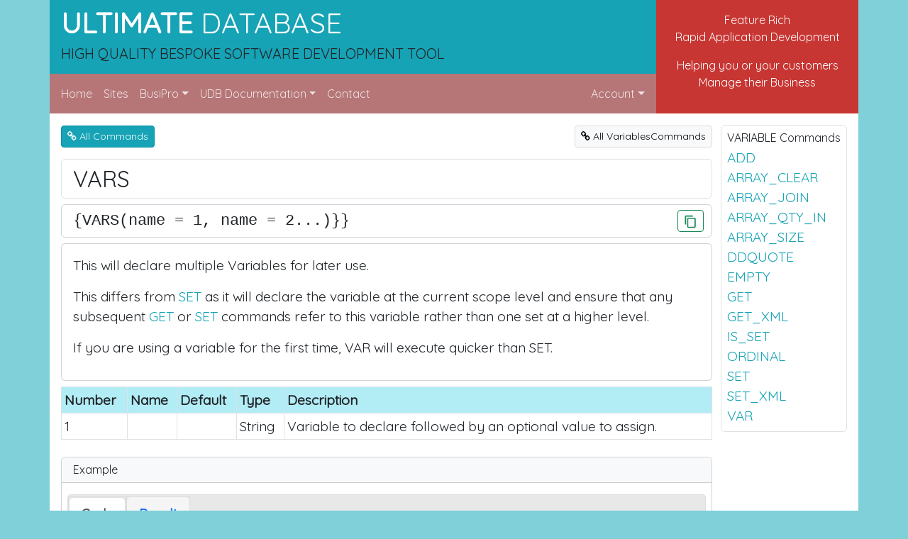

--- FILE ---
content_type: text/html; charset=UTF-8
request_url: https://www.ultimatedb.net/commands/vars
body_size: 5793
content:
<!DOCTYPE html>
<html lang="en" class="light-mode">
<head>
	<meta charset="utf-8">
	
	
	
	
	<meta http-equiv="X-UA-Compatible" content="IE=edge" />
	<meta name="viewport" content="width=device-width, initial-scale=1" />
	<meta name="google-site-verification" content="EnnGJEkRJMz9tJUKsUILyztlnRUEkSZ5xMsP-smJikg" />
	<title>VARS - Ultimate Database</title>
	<link rel="canonical" href="https://www.ultimatedb.net/commands/vars"/>
	<link rel="icon" href="/res/org1/favicons/udb-16.png" type="image/png" sizes="16x16" />
<link rel="icon" href="/res/org1/favicons/udb-32.png" type="image/png" sizes="32x32" />
<link rel="icon" href="/res/org1/favicons/udb-96.png" type="image/png" sizes="96x96" />
<link rel="apple-touch-icon" href="/res/org1/favicons/udb-120.png" sizes="120x120" />
<link rel="icon" href="/res/org1/favicons/udb-128.png" type="image/png" sizes="128x128" />
<link rel="apple-touch-icon" href="/res/org1/favicons/udb-152.png" sizes="152x152" />
<link rel="apple-touch-icon" href="/res/org1/favicons/udb-167.png" sizes="167x167" />
<link rel="apple-touch-icon" href="/res/org1/favicons/udb-180.png" sizes="180x180" />
<link rel="icon" href="/res/org1/favicons/udb-196.png" type="image/png" sizes="196x196" />

	<link rel="stylesheet" async type="text/css" href="https://cdn.jsdelivr.net/npm/bootstrap@5.2.3/dist/css/bootstrap.min.css" />
	<link rel="stylesheet" async type="text/css" href="https://maxcdn.bootstrapcdn.com/font-awesome/4.7.0/css/font-awesome.min.css" />
	<link rel="stylesheet" type="text/css" href="https://www.ultimatedb.net/css/Boot5Fix.css" />
<link rel="stylesheet" type="text/css" href="https://www.ultimatedb.net/css/org1/LIST_NAV_CSS.css" />
<link rel="preconnect" href="https://fonts.googleapis.com">
<link rel="preconnect" href="https://fonts.gstatic.com" crossorigin>
<link rel="stylesheet" type="text/css" href="https://fonts.googleapis.com/css2?family=Quicksand&family=DM+Mono&display=swap" />
<link rel="stylesheet" type="text/css" href="https://www.ultimatedb.net/css/org1/UDB_CORE_CSS.css" />
<link rel="stylesheet" type="text/css" href="https://www.ultimatedb.net/css/org1/css346.css" />
<link rel="stylesheet" type="text/css" href="https://www.ultimatedb.net/css/org1/css7453.css" />
<link rel="stylesheet" type="text/css" href="https://www.ultimatedb.net/css/org1/SiteCSS.v1.167.css" />

	<!-- HTML5 shim, for IE6-8 support of HTML elements -->
	<!--[if lt IE 9]>
		<script src="https://cdnjs.cloudflare.com/ajax/libs/es5-shim/4.5.9/es5-shim.js"></script>
	<![endif]-->
	<script src="https://code.jquery.com/jquery-3.7.1.min.js" integrity="sha256-/JqT3SQfawRcv/BIHPThkBvs0OEvtFFmqPF/lYI/Cxo=" crossorigin="anonymous"></script>
	<script src="/js/udb_js1.30.min.js"></script>
	<script defer src="/js/udb_js2.08.min.js"></script>
	<script src="/js/udb_notIE.js" type="text/javascript"></script>
	<script src="https://www.ultimatedb.net/js/org1/js7425.js"></script>
<script>
udb.comp_iList = [-99, 1021, 36, 346, 7453, 1019, -158, 7425];
</script>
<script>
	udb.iOrg_ID = 1;
	udb.iSession_ID = 229582801;
	udb.cOrg_URL = "https://www.ultimatedb.net";
	udb.iPage_ID = 5564;
	udb.iUser_ID = 50;
	udb.cUser_Name = "Site Visitor";
	udb.iPage_Mode = 0;
	udb.cDef_Phone_Pref = "+44";
	udb.ajax_loading = '<h3>Collecting Data...</h3><img src="/res/loading.gif" title="Loading...">';
	udb.edit_opt = "";
	udb.iBoot_Ver = 5;
	udb.google_client_id = "841774378732-sbq38g651jebu5hgbnq02hcq0q4n2504.apps.googleusercontent.com";
</script>
<script>
	$(document).ready(function() {	$(document).on("UDB_Event", function(event, event_data) {
		udb.ajax_expr = {};
	});
	udb.userNotifications.init();
	var visTime = new Date();var visOffset = -visTime.getTimezoneOffset()/60;var visZone=Intl.DateTimeFormat().resolvedOptions().timeZone;udb.ajax.get("get-data", {act:"TIMEZONE", tzos:visOffset, tz:visZone});
$("#LST_h28ad961603161c31").data("list-key", "h28ad961603161c31_5564");
udb.list.colSort("h28ad961603161c31_5564", "LST_h28ad961603161c31", 1);
$("#udb_tab_ZX0GL9Yr>ul a").click(function(e){udb.setTabs.call(this, 1, e)})
});
</script>

</head>
<body class="light-mode">

<!-- Symbol Set 2211 -->

<!-- Symbol Set 3601 -->




<div id="page-top" class="container-xl bg-white" style="min-height:80vh">
	
		
		<div class="row">
			<div class="col-12 col-lg-9">
				<div class="row d-none d-sm-flex">
					<div class="col-12 bg-primary px-3 py-2">
						<a href="https://www.ultimatedb.net"><h1 class="text-white"><span style="font-weight:600;">ULTIMATE</span> <span style="font-weight:100;">DATABASE</span></h1></a>
						<h5>HIGH QUALITY BESPOKE SOFTWARE DEVELOPMENT TOOL</h5>
					</div>
				</div>
				<div class="row">
					<div class="col-12 bg-warning text-white px-2">
						
							<nav class="navbar navbar-expand-md navbar-dark" id="i7e2c7da282001b61-container">
    <a class="navbar-brand d-md-none" href="https://www.datasimplexity.com/"><span style="font-weight:600;">DATA</span> <span style="font-weight:100;">SIMPLEXITY</span></a>
    <button class="navbar-toggler ml-auto" type="button" data-bs-toggle="collapse" data-bs-target="#i7e2c7da282001b61" aria-controls="navbarNav" aria-expanded="false" aria-label="Toggle navigation">
            <span class="navbar-toggler-icon"></span>
    </button>
    <div class="collapse navbar-collapse" id="i7e2c7da282001b61"><ul class="navbar-nav mr-auto" style="width:100%"><li class="nav-item"><a class="nav-link" href="https://www.ultimatedb.net/">Home</a></li><li class="nav-item"><a class="nav-link" target="_blank" href="https://www.datasimplexity.com/portfolio">Sites</a></li><li class="nav-item dropdown dropdown-unprep"><a href="#" class="nav-link dropdown-toggle" data-bs-toggle="dropdown" role="button" aria-expanded="false">BusiPro</a><ul class="dropdown-menu"><li><a class="dropdown-item" href="https://www.ultimatedb.net/busipro">Details</a></li><li><a class="dropdown-item" href="https://www.ultimatedb.net/downloads">Downloads</a></li><li><a class="dropdown-item" href="https://www.ultimatedb.net/busipro/diagrams">System Diagrams</a></li><div class="dropdown-divider"></div><li><a class="dropdown-item" href="https://www.ultimatedb.net/busipro/docs/help/">Help Pages</a></li><li><a class="dropdown-item" href="https://www.ultimatedb.net/busipro/docs/topics/">Help Topics</a></li><li><a class="dropdown-item" href="https://www.ultimatedb.net/busipro/docs/glossary/">Glossary Items</a></li></ul>
</li>
<li class="nav-item dropdown dropdown-unprep"><a href="#" class="nav-link dropdown-toggle" data-bs-toggle="dropdown" role="button" aria-expanded="false">UDB Documentation</a><ul class="dropdown-menu"><li><a class="dropdown-item" href="https://www.ultimatedb.net/docs/system_overview">Overview</a></li><li><a class="dropdown-item" href="https://www.ultimatedb.net/docs/guides">Guides</a></li><li><a class="dropdown-item" href="https://www.ultimatedb.net/docs/commands">Commands</a></li><li><a class="dropdown-item" href="https://www.ultimatedb.net/docs/faq">FAQ</a></li></ul>
</li>
<li class="nav-item"><a class="nav-link" target="_blank" href="https://www.datasimplexity.com/#contact">Contact</a></li><li class="nav-item udb-acc-nav dropdown ml-md-auto"><a href="#" class="nav-link dropdown-toggle" data-bs-toggle="dropdown" role="button" aria-expanded="false">Account</a><ul class="dropdown-menu dropdown-menu-end"><li><a rel="nofollow" class="dropdown-item nav-login" href="#" onClick="udb.LoginForm(91, '', 0, 'light');return false;">Login</a></li>
</ul></li></ul></div>
</nav>
						
					</div>
				</div>
			</div>
			<div class="col-12 d-none d-lg-block col-lg-3 bg-danger pt-3 px-3 text-white text-center">
				<div class="mb-3 d-lg-none d-xl-block">Feature Rich<br />Rapid Application Development</div>
				<div>Helping you or your customers<br />Manage their Business</div>
			</div>
		</div>
	
	<div class="row">
		<div class="col-12 p-3">
			<main>
				<div id="MAIN_PAGE_AREA">
<!-- Start MAIN_PAGE_AREA -->
<script>
    function anchorclick($obj_id){
    $("#"+$obj_id).css("background", "papayawhip");
    setTimeout(function () {
       $("#"+$obj_id).css("background", "white");
   }, 5000);
    };
    function copy2clipboard($obj_id) {
        /* Get the text field id*/
        var copyText = document.getElementById($obj_id + "_text");
        /* Select the text field */
        copyText.select();
        copyText.setSelectionRange(0, 99999); /* For mobile devices */
        /* Copy the text inside the text field */
        document.execCommand("copy");
        /* change display to show copied */
        $("#"+$obj_id+"_btn").attr('data-original-title', 'COPIED!').tooltip('show');
        $("#"+$obj_id+"_btn").addClass("copy2clipboard_copied");
        $(copyText).css("background-color", "rgb(40 167 69 / 50%)");
        setTimeout(function () {
            $("#"+$obj_id+"_btn").attr('data-original-title', 'Click to Copy').tooltip('show');
           $(copyText).attr('data-original-title', 'Click to Copy').tooltip('hide');
            $(copyText).css("background-color", "inherit");
        }, 2000);
    }
    $(function () {
       $('[data-toggle="tooltip"]').tooltip()
   })
</script>
<style>
    div#udb-support-commands .card-body h3{
    font-size: 1.5rem;
    }
    div#udb-support-commands .card-body ul {
         list-style-type: none;
    }
    div#udb-support-commands .udb-support-commands-note{
        border: 1px solid #B67677;
        border-left-width: .33rem;
        border-radius: .25rem;
    }
    div#udb-support-commands pre{
        white-space: pre-wrap;
    }
    div#udb-support-commands .udb-display-code{
        font-family: SFMono-Regular,Menlo,Monaco,Consolas,"Liberation Mono","Courier New",monospace;
    }
    div#udb-support-commands table td p:last-child{
        margin-bottom: 0;
    }
    div#udb-support-commands .udb-support-commands-examples textarea {
        box-sizing: border-box;
        min-height: 31px;
        overflow: hidden;
        resize: none;
        font-family: SFMono-Regular,Menlo,Monaco,Consolas,"Liberation Mono","Courier New",monospace;
        padding-top: 0.5rem;
        padding-bottom: 0.5rem;
    }
    div#udb-support-commands .udb-support-commands-examples .tab-pane{
        min-height: 31px!important;
    }
    div#udb-support-commands .udb-support-commands-examples .card-body {
        padding: 0.5rem;
    }    
    div#udb-support-commands details>summary {
        cursor: pointer;
        padding: 0 0 0 .1rem;
        color: #16A3B5;
        background-color: white;
    }
</style>
<!-- Quick Link Buttons -->
<div id="udb-support-commands">
    <div class="row">
        <div class="col position-relative">
            <!-- command ribbons -->
            <p>
	
	
	

	<a href="https://www.ultimatedb.net/docs/commands" title="https://www.ultimatedb.net/docs/commands" class="btn btn-primary btn-sm"><i class="fa fa-link" aria-hidden="true"></i> All Commands</a>
	
	<span class="float-right">
	<!-- Main Tag Group -->
	 <!-- set default Tab number -->
	 <!-- set to command object number --> 
	
		
	
		
	
		
	
		
	
		
	
		
	
		
	
		
	
		
			
		
	
		
	
		
	
		
	
	<a href="https://www.ultimatedb.net/docs/commands?tab=9" title="https://www.ultimatedb.net/docs/commands?tab=9" class="btn btn-sm btn-light"><i class="fa fa-link" aria-hidden="true"></i> All Variables<br class="d-md-none"/>Commands</a>
	
	<!-- Command Sub Group | NOT USED AS YET! -->
	 <!-- set default Tab number -->
	 <!-- set to command object number --> 
	
		
	
		
	
		
	
		
	
		
	
		
	
		
	
		
	
		
	
		
	
		
	
		
	
		
	
		
	
		
	
		
	
		
	
		
	
		
	
		
	
		
	
		
	
		
	
		
	
		
	
		
	
		
	
		
	
		
	
		
	
		
			
		
	
		
	

	</span>
</p>
            <!-- title -->
            <h2 class="border pl-3 d-block rounded py-2">
                VARS
                <!-- Edit Button -->
                
            </h2>
            <!-- command -->
            <button id="VARS_btn" class="btn btn-sm btn-outline-success" style="position: absolute; z-index: 9999; right: 1.5rem; margin-top: .5rem;" onclick="copy2clipboard('VARS')" data-toggle="tooltip" data-placement="top" title="Click to Copy"><span class="udb_symbol"><svg xmlns="http://www.w3.org/2000/svg" width="24" height="24" class="udb-icon-svg" viewBox="0 0 24 24"><path d="M16 1H4c-1.1 0-2 .9-2 2v14h2V3h12V1zm3 4H8c-1.1 0-2 .9-2 2v14c0 1.1.9 2 2 2h11c1.1 0 2-.9 2-2V7c0-1.1-.9-2-2-2zm0 16H8V7h11v14z"/></svg></span></button>
             <input type="text" class="form-control copy2clipboard pl-3 mb-2 udb-display-code" value='{VARS(name = 1, name = 2...)}}' id="VARS_text" style="font-size: 1.4rem; font-weight: 500;"  >

            <div class="mb-2">
                <div class="card " id="panel-QwYzfB-out" >	<div id="panel-QwYzfB" class="">
		<div class="card-body ">

                    <!-- display command abbreviation explained html -->
                    
        
                    <p>This will declare multiple Variables for later use.</p>

<p>This differs from <a href="https://www.ultimatedb.net/commands/set" title="https://www.ultimatedb.net/commands/set" class="">SET</a> as it will declare the variable at the current scope level and ensure that any subsequent <a href="https://www.ultimatedb.net/page_1155" title="https://www.ultimatedb.net/page_1155" class="">GET</a> or <a href="https://www.ultimatedb.net/commands/set" title="https://www.ultimatedb.net/commands/set" class="">SET</a> commands refer to this variable rather than one set at a higher level.</p>

<p>If you are using a variable for the first time, VAR will execute quicker than SET.</p>
                		</div>
	</div>
</div>

            </div>
            
            
            <!-- Search Terms -->
            
				<div id="udb-support-commands-paramaters">
					
						<div id="LST_h28ad961603161c31" data-list-key="h28ad961603161c31_5564" style="height: auto" class="UDB_List ">
<div class="row">
<div class="col-12"><span style="float:right;">  </span>  </div>
</div>
<div id="display-additional" class="w-100 bg-warning" style="display:none;"></div>
<div class="table-responsive">
<table class="table table-bordered table-sm">
	<thead>
		<tr>
			<th>Number</th>
			<th>Name</th>
			<th>Default</th>
			<th>Type</th>
			<th>Description</th>
		</tr>
	</thead><tbody>
		<tr id="">
			<td>
				
					1
				
			</td>
			<td></td>
			<td style="max-width: 18ch;"></td>
			<td>String</td>
			<td>Variable to declare followed by an optional value to assign.</td>
		</tr>
	</tbody>
</table>
</div><script>udb.list_det["h28ad961603161c31_5564"]=[5564, "1065", 1055]</script></div>

					
				</div>
            <!-- add an example -->
            <div class="d-block w-100 text-right mb-2">
                
            </div>
				
					
						<div class="udb-support-commands-examples">
						
							<div class="card mb-2" id="panel-GAC9AE-out" >	<h6 class="card-header bg-light pl-3">Example</h6>
	<div id="panel-GAC9AE" class="">
		<div class="card-body ">

								


<div class="m-2"> </div>
<div id="udb_tab_ZX0GL9Yr" class="udb_tab_outer " style="">
	<ul class="nav nav-tabs" role="tablist">
		<li class="nav-item "><a class="nav-link active" id="udb_tab_ZX0GL9Yr_tabNav1" href="#udb_tab_ZX0GL9Yr_1" aria-controls="udb_tab_ZX0GL9Yr_1" role="tab" data-bs-toggle="tab" data-obj-id="0" data-sub-temp="0" data-tab-key="_1" data-tab-num="1">Code</a></li>
		<li class="nav-item "><a class="nav-link" id="udb_tab_ZX0GL9Yr_tabNav2" href="#udb_tab_ZX0GL9Yr_2" aria-controls="udb_tab_ZX0GL9Yr_2" role="tab" data-bs-toggle="tab" data-obj-id="0" data-sub-temp="0" data-tab-key="_2" data-tab-num="2">Result</a></li>
</ul>
<div class="tab-content ">

	<div role="tabpanel" class="tab-pane  in active" id="udb_tab_ZX0GL9Yr_1" data-tab-num="1">
			<button id="7086_btn" class="btn btn-sm btn-outline-success" style="position: absolute; z-index: 9999; right: 2.5rem; margin-top: .5rem;" onclick="copy2clipboard('7086')" data-toggle="tooltip" data-placement="top" title="Click to Copy"><span class="udb_symbol"><svg xmlns="http://www.w3.org/2000/svg" width="24" height="24" class="udb-icon-svg" viewBox="0 0 24 24"><path d="M16 1H4c-1.1 0-2 .9-2 2v14h2V3h12V1zm3 4H8c-1.1 0-2 .9-2 2v14c0 1.1.9 2 2 2h11c1.1 0 2-.9 2-2V7c0-1.1-.9-2-2-2zm0 16H8V7h11v14z"/></svg></span></button>
			<textarea readonly id="7086_text" class="w-100 form-control form-control-sm js-auto-size" >{VARS(V_AA=123, V_BB=456)}
{V_AA} <br />
{V_BB}</textarea>

	</div>

	<div role="tabpanel" class="tab-pane " id="udb_tab_ZX0GL9Yr_2" data-tab-num="2">
		<div class="w-100 rounded p-2 border">123 <br />
456</div>
	</div>

</div>
</div>


<script>
	$( document ).ready(function() {
    $('textarea.js-auto-size').textareaAutoSize();
});
  
</script>
									</div>
	</div>
</div>

						
						</div>
					
					<a rel="nofollow" class=" nav-login" href="#" onClick="udb.LoginForm(91, '', 0, 'light');return false;">Login</a> to add a Comment.
				
		</div>
		 
        <div class="col-md-auto pl-0">
            <!-- Show Tags -->
            <div class="border p-2 rounded">
					<!-- display subgroup tags individually--> 
					
						<!-- show hr but not on the first element-->
						
						<h6 class="mb-1">VARIABLE Commands</h6>
						
							
								<a  href="https://www.ultimatedb.net/page_5118">ADD</a><br/>
							
						
							
								<a  href="https://www.ultimatedb.net/page_5871">ARRAY_CLEAR</a><br/>
							
						
							
								<a  href="https://www.ultimatedb.net/page_6186">ARRAY_JOIN</a><br/>
							
						
							
								<a  href="https://www.ultimatedb.net/page_6158">ARRAY_QTY_IN</a><br/>
							
						
							
								<a  href="https://www.ultimatedb.net/page_5132">ARRAY_SIZE</a><br/>
							
						
							
								<a  href="https://www.ultimatedb.net/commands/ddquote">DDQUOTE</a><br/>
							
						
							
								<a  href="https://www.ultimatedb.net/documents/empty">EMPTY</a><br/>
							
						
							
								<a  href="https://www.ultimatedb.net/page_1155">GET</a><br/>
							
						
							
								<a  href="https://www.ultimatedb.net/commands/get_xml">GET_XML</a><br/>
							
						
							
								<a  href="https://www.ultimatedb.net/commands/is_set">IS_SET</a><br/>
							
						
							
								<a  href="https://www.ultimatedb.net/commands/ordinal">ORDINAL</a><br/>
							
						
							
								<a  href="https://www.ultimatedb.net/commands/set">SET</a><br/>
							
						
							
								<a  href="https://www.ultimatedb.net/page_1759">SET_XML</a><br/>
							
						
							
								<a  href="https://www.ultimatedb.net/commands/var">VAR</a><br/>
							
						
					
            </div>
        </div>
		 
    </div>
</div><!-- #help_commands-->
<!-- End MAIN_PAGE_AREA -->
</div>
			</main>
		</div>
	</div>
</div>
<script src="https://cdn.jsdelivr.net/npm/bootstrap@5.2.3/dist/js/bootstrap.bundle.min.js" integrity="sha384-kenU1KFdBIe4zVF0s0G1M5b4hcpxyD9F7jL+jjXkk+Q2h455rYXK/7HAuoJl+0I4" crossorigin="anonymous"></script>

</body>
</html><!-- Time(12:29:10):0.098sec ( 0.014 : 0.084) 38 -->

--- FILE ---
content_type: text/css
request_url: https://www.ultimatedb.net/css/org1/LIST_NAV_CSS.css
body_size: 732
content:
.udb-grid{display:-webkit-box!important;display:-ms-flexbox!important;display:flex!important;-ms-flex-wrap:wrap!important;flex-wrap:wrap!important;-webkit-box-orient:horizontal!important;-webkit-box-direction:normal!important;-ms-flex-direction:row!important;flex-direction:row!important;-webkit-box-pack:justify!important;-ms-flex-pack:justify!important;justify-content:space-between!important}.udb-grid>div>.form-control,.udb-grid>div>.btn-group{vertical-align:bottom}.udb-grid>.udb-grid-item-1>span{vertical-align:middle}.udb-grid .udb-grid-item-1,.udb-grid .udb-grid-item-2,.udb-grid .udb-grid-item-3,.udb-grid .udb-grid-item-4,.udb-grid .udb-grid-item-5,.udb-grid .udb-grid-item-6{margin-bottom:0.25rem!important}.udb-grid .udb-grid-break-1,.udb-grid .udb-grid-break-2,.udb-grid .udb-grid-break-3,.udb-grid .udb-grid-break-4{width:100%!important;display:block!important}.udb-grid-3 .udb-grid-item-1{-webkit-box-ordinal-group:2;-ms-flex-order:1;order:1}.udb-grid-3 .udb-grid-item-2{-webkit-box-ordinal-group:3;-ms-flex-order:2;order:2}.udb-grid-3 .udb-grid-break-1{-webkit-box-ordinal-group:4;-ms-flex-order:3;order:3}.udb-grid-3 .udb-grid-item-3{-webkit-box-ordinal-group:5;-ms-flex-order:4;order:4}.udb-grid-3 .udb-grid-break-2{-webkit-box-ordinal-group:6;-ms-flex-order:5;order:5}.udb-grid-3 .udb-grid-break-3{-webkit-box-ordinal-group:7;-ms-flex-order:6;order:6}.udb-grid-4 .udb-grid-item-1{-webkit-box-ordinal-group:2;-ms-flex-order:1;order:1}.udb-grid-4 .udb-grid-item-2{-webkit-box-ordinal-group:3;-ms-flex-order:2;order:2}.udb-grid-4 .udb-grid-break-1{-webkit-box-ordinal-group:4;-ms-flex-order:3;order:3}.udb-grid-4 .udb-grid-item-3{-webkit-box-ordinal-group:5;-ms-flex-order:4;order:4;-webkit-box-flex:1;-ms-flex-positive:1;flex-grow:1;text-align:center}.udb-grid-4 .udb-grid-break-2{-webkit-box-ordinal-group:6;-ms-flex-order:5;order:5}.udb-grid-4 .udb-grid-item-4{-webkit-box-ordinal-group:7;-ms-flex-order:6;order:6;-webkit-box-flex:1;-ms-flex-positive:1;flex-grow:1;text-align:center}.udb-grid-4 .udb-grid-break-3{-webkit-box-ordinal-group:8;-ms-flex-order:7;order:7}.udb-grid-5 .udb-grid-item-1{-webkit-box-ordinal-group:2;-ms-flex-order:1;order:1}.udb-grid-5 .udb-grid-item-2{-webkit-box-ordinal-group:3;-ms-flex-order:2;order:2}.udb-grid-5 .udb-grid-item-3{-webkit-box-ordinal-group:5;-ms-flex-order:4;order:4;text-align:center;-webkit-box-flex:1;-ms-flex-positive:1;flex-grow:1}.udb-grid-5 .udb-grid-item-4{-webkit-box-ordinal-group:7;-ms-flex-order:6;order:6;text-align:center;-webkit-box-flex:1;-ms-flex-positive:1;flex-grow:1}.udb-grid-5 .udb-grid-item-5{-webkit-box-ordinal-group:9;-ms-flex-order:8;order:8;-webkit-box-flex:1;-ms-flex-positive:1;flex-grow:1;text-align:center}.udb-grid-5 .udb-grid-break-1{width:100%!important;display:block!important;-webkit-box-ordinal-group:4;-ms-flex-order:3;order:3}.udb-grid-5 .udb-grid-break-2{width:100%!important;display:block!important;-webkit-box-ordinal-group:6;-ms-flex-order:5;order:5}.udb-grid-5 .udb-grid-break-3{width:100%!important;display:block!important;-webkit-box-ordinal-group:8;-ms-flex-order:7;order:7}.udb-grid-3 .udb-grid-item-1{-webkit-box-ordinal-group:2;-ms-flex-order:1;order:1}.udb-grid-3 .udb-grid-item-2{-webkit-box-ordinal-group:3;-ms-flex-order:2;order:2}.udb-grid-3 .udb-grid-item-3{-webkit-box-ordinal-group:5;-ms-flex-order:4;order:4;-webkit-box-flex:1;-ms-flex-positive:1;flex-grow:1;text-align:center}.udb-grid-3 .udb-grid-item-4{-webkit-box-ordinal-group:4;-ms-flex-order:3;order:3}@media (min-width:768px){.udb-grid-3 .udb-grid-item-1{-webkit-box-ordinal-group:2;-ms-flex-order:1;order:1}.udb-grid-3 .udb-grid-item-2{-webkit-box-ordinal-group:3;-ms-flex-order:2;order:2}.udb-grid-3 .udb-grid-break-1{-webkit-box-ordinal-group:4;-ms-flex-order:3;order:3}.udb-grid-3 .udb-grid-item-3{-webkit-box-ordinal-group:5;-ms-flex-order:4;order:4}.udb-grid-4 .udb-grid-item-3{-webkit-box-ordinal-group:5;-ms-flex-order:4;order:4;-webkit-box-flex:0;-ms-flex-positive:0;flex-grow:0;text-align:left}.udb-grid-4 .udb-grid-item-4{-webkit-box-ordinal-group:6;-ms-flex-order:5;order:5;-webkit-box-flex:0;-ms-flex-positive:0;flex-grow:0;text-align:right}.udb-grid-4 .udb-grid-break-1{-webkit-box-ordinal-group:4;-ms-flex-order:3;order:3}.udb-grid-5 .udb-grid-item-3{-webkit-box-ordinal-group:5;-ms-flex-order:4;order:4;text-align:center}.udb-grid-5 .udb-grid-item-4{-webkit-box-ordinal-group:7;-ms-flex-order:6;order:6;text-align:left}.udb-grid-5 .udb-grid-item-5{-webkit-box-ordinal-group:8;-ms-flex-order:7;order:7;text-align:right}.udb-grid-5 .udb-grid-break-1{-webkit-box-ordinal-group:4;-ms-flex-order:3;order:3}.udb-grid-5 .udb-grid-break-3{-webkit-box-ordinal-group:9;-ms-flex-order:8;order:8}}@media (min-width:992px){.udb-grid-3 .udb-grid-item-1{-webkit-box-ordinal-group:2;-ms-flex-order:1;order:1}.udb-grid-3 .udb-grid-item-2{-webkit-box-ordinal-group:4;-ms-flex-order:3;order:3}.udb-grid-3 .udb-grid-item-3{-webkit-box-ordinal-group:3;-ms-flex-order:2;order:2}.udb-grid-3 .udb-grid-break-1{-webkit-box-ordinal-group:5;-ms-flex-order:4;order:4}.udb-grid-5 .udb-grid-item-2{-webkit-box-ordinal-group:4;-ms-flex-order:3;order:3}.udb-grid-5 .udb-grid-item-3{-webkit-box-ordinal-group:3;-ms-flex-order:2;order:2;text-align:center}.udb-grid-5 .udb-grid-item-4{-webkit-box-ordinal-group:6;-ms-flex-order:5;order:5;text-align:left}.udb-grid-5 .udb-grid-item-5{-webkit-box-ordinal-group:7;-ms-flex-order:6;order:6;text-align:right}.udb-grid-5 .udb-grid-break-1{-webkit-box-ordinal-group:5;-ms-flex-order:4;order:4}.udb-grid-5 .udb-grid-break-2{-webkit-box-ordinal-group:8;-ms-flex-order:7;order:7}}@media (min-width:1400px){.udb-grid-4 .udb-grid-item-1{-webkit-box-ordinal-group:2;-ms-flex-order:1;order:1}.udb-grid-4 .udb-grid-item-2{-webkit-box-ordinal-group:5;-ms-flex-order:4;order:4}.udb-grid-4 .udb-grid-item-3{-webkit-box-ordinal-group:3;-ms-flex-order:2;order:2}.udb-grid-4 .udb-grid-break-1{-webkit-box-ordinal-group:6;-ms-flex-order:5;order:5}.udb-grid-4 .udb-grid-break-2{-webkit-box-ordinal-group:7;-ms-flex-order:6;order:6}.udb-grid-4 .udb-grid-item-1{-webkit-box-ordinal-group:2;-ms-flex-order:1;order:1}.udb-grid-4 .udb-grid-item-2{-webkit-box-ordinal-group:5;-ms-flex-order:4;order:4}.udb-grid-4 .udb-grid-item-3{-webkit-box-ordinal-group:3;-ms-flex-order:2;order:2}.udb-grid-4 .udb-grid-item-4{-webkit-box-ordinal-group:4;-ms-flex-order:3;order:3}.udb-grid-4 .udb-grid-break-1{-webkit-box-ordinal-group:6;-ms-flex-order:5;order:5}.udb-grid-4 .udb-grid-break-2{-webkit-box-ordinal-group:7;-ms-flex-order:6;order:6}.udb-grid-4 .udb-grid-break-3{-webkit-box-ordinal-group:8;-ms-flex-order:7;order:7}.udb-grid-5 .udb-grid-item-2{-webkit-box-ordinal-group:6;-ms-flex-order:5;order:5}.udb-grid-5 .udb-grid-item-4{-webkit-box-ordinal-group:4;-ms-flex-order:3;order:3;text-align:center}.udb-grid-5 .udb-grid-item-5{-webkit-box-ordinal-group:5;-ms-flex-order:4;order:4;text-align:center}.udb-grid-5 .udb-grid-break-1{-webkit-box-ordinal-group:7;-ms-flex-order:6;order:6}}

--- FILE ---
content_type: text/css
request_url: https://www.ultimatedb.net/css/org1/css346.css
body_size: 453
content:
.btn-udb-1{color:#fff;background-color:#07689F;border-color:#07689F}.btn-udb-1:hover{color:#fff;background-color:#05507a;border-color:#05486e}.btn-udb-2{color:#212529;background-color:#C9D6DF;border-color:#C9D6DF}.btn-udb-2:hover{color:#212529;background-color:#b1c4d1;border-color:#a9becc}.btn-udb-3{color:#212529;background-color:#A2D5F2;border-color:#A2D5F2}.btn-udb-3:hover{color:#212529;background-color:#80c6ed;border-color:#75c1ec}.btn-udb-4{color:#212529;background-color:#F67280;border-color:#F67280}.btn-udb-4:hover{color:#212529;background-color:#f44e60;border-color:#f34255}.text-white{color:#fff}.text-udb-1{color:#05507a}.text-udb-2{color:#b1c4d1}.text-udb-3{color:#80c6ed}.text-udb-4{color:#f44e60}.bg-white{background:#fff}.bg-udb-1{background:#07689F}.bg-udb-2{background:#C9D6DF}.bg-udb-3{background:#A2D5F2}.bg-udb-4{background:#F67280}.table-udb-1{background:#aadefb}.table-udb-2{background:#e9eef2}.table-udb-3{background:#e5f3fb}.table-udb-4{background:#fbbac1}.p-6{padding:6rem!important}.pt-6,.py-6{padding-top:6rem!important}.pb-6,.py-6{padding-bottom:6rem!important}.pr-6,.px-6{padding-right:6rem!important}.pl-6,.px-6{padding-left:6rem!important}.m-6{margin:6rem!important}.mt-6,.my-6{margin-top:6rem!important}.mb-6,.my-6{margin-bottom:6rem!important}.mr-6,.mx-6{margin-right:6rem!important}.ml-6,.mx-6{margin-left:6rem!important}.link-success,.link-success:hover{color:green}.link-warning,.link-warning:hover{color:orange}.link-danger,.link-danger:hover{color:red}.link-info,.link-info:hover{color:skyblue}

--- FILE ---
content_type: text/css
request_url: https://www.ultimatedb.net/css/org1/css7453.css
body_size: 181
content:
.udb-support-admin-link,.udb-support-internal-link{padding:.2rem .4rem;font-size:87.5%;background-color:#b2ecf5;border-radius:.2rem}.udb-support-external-link:after{font-family:FontAwesome;content:" \f08e"}.udb-support-commands{font-size:1.2rem}

--- FILE ---
content_type: text/css
request_url: https://www.ultimatedb.net/css/org1/SiteCSS.v1.167.css
body_size: 911
content:
body{overflow-x:hidden;font-family:Quicksand}.main-container{min-height:900px;background-color:#fff;max-width:1280px}.navbar-dark .navbar-nav .nav-link{color:rgb(255 255 255 / .8)}.bg-primary{background-color:#16A3B5!important}.bg-danger{background-color:#C73633!important}.bg-warning{background-color:#B67677!important}.bg-info,.table thead,.table tbody th{background-color:#80D0D9!important}.btn-primary:not(#customElem){--bs-btn-color:#fff;--bs-btn-bg:#16A3B5;--bs-btn-border-color:#0693A5}a{color:#16A3B5}.SiteDiv{width:300px;display:inline-block;border-bottom:dimgray 1px solid;border-top:dimgray 1px solid;padding:2px;margin:0 6px;max-width:46%}.SiteDiv img{max-width:100%}.code_block,pre>code{border:3px solid #E2C76F;padding:5px;background-color:#FFDF7F;display:inline-block;tab-size:30px}@media screen{body{background-color:#80D0D9!important}}code,.code{font-size:inherit!important;color:inherit!important;font-family:"DB Mono",monospace,SFMono-Regular,Menlo,Monaco,Consolas,"Liberation Mono","Courier New",monospace}details>summary{background-color:#80D0D9;cursor:pointer;padding:.5rem 1rem}details>summary>*{display:inline}details>div{border:2px solid #80D0D9;margin-top:0;padding:1rem}#udb-support-commands{font-size:1.2rem}._table-grid{display:grid;border-collapse:collapse;min-width:100%;outline:1px #dee2e6}._table-grid thead,._table-grid tbody,._table-grid tr{display:contents}._table-grid th,._table-grid td{overflow:hidden;text-overflow:ellipsis;white-space:nowrap}._table-grid.table-grid-sticky-header th{position:sticky;top:0}._table-grid th:last-child{border:0}._table-grid.table-bordered,._table-grid.table-bordered td,._table-grid.table-bordered th{border:unset;outline:1px solid #dee2e6}._table-grid._grid-striped tr:nth-child(even) td{background:#f8f6ff}._table-grid._grid-col-2{grid-template-columns:min-content auto}._table-grid._grid-col-2-edit{grid-template-columns:min-content auto auto min-content}._table-grid._grid-col-4{grid-template-columns:min-content auto auto auto min-content}._table-grid._grid-col-4-edit{grid-template-columns:repeat(4,auto) min-content}._table-grid .list-edit-element{width:auto!important;padding:2px!important}._table-grid th{background-color:#80D0D9!important}textarea,pre{-moz-tab-size:15;-o-tab-size:15;tab-size:15}

--- FILE ---
content_type: text/javascript
request_url: https://www.ultimatedb.net/js/udb_js1.30.min.js
body_size: 21558
content:
var CKEDITOR_BASEPATH="/ckeditor/",udb={iOrg_ID:0,cOrg_URL:"",iPage_ID:0,iPage_Mode:0,iSession_ID:0,iUser_ID:0,cUser_Name:"",cDef_Phone_Pref:"+44",cFollowURL:"",cFollowTAB:"",iBoot_Ver:5,IE:!1,iWinPos:[0,0],iWinScrollWidth:-1,wsKey:"",logOutTO:null,logOutTOStart:null,ck_current:null,ck_stack:[],list_det:[],comp_iList:[],comp_aQueue:[],comp_lQueueBusy:!1,dialog_qty_opened:0,dialog_ck_stack:[],edit_opt:"",edit_live:[],edit_aBut:[],edit_busy:0,edit_retry:0,edit_CM_CKSource:0,edit_live_choice:!1,edit_trigger_on:!0,edit_choices:[],edit_cur_form:"",edit_submit_on:!1,edit_focus:"",edit_current:null,input_ckCFWindow:window,input_ckTxtIns:"",input_rel_from:0,input_rel_to:0,ac_div_created:!1,ac_on:0,ac_val:"",ac_sel:0,ac_$obj:"",ac_qty:0,rep_win:null,keep_alive_timer:null,ajax_expr:{},ajax_loading:"",ajax_cache:[],object:[],dd_managed:[],dd_elem:"",dd_opt:"",dd_pageX:0,dd_pageY:0,dd_offset:0,dd_parO:0,dd_parW:0,dd_parH:0,dd_elemW:0,dd_elemH:0,dd_drag_id:0,dd_drop_id:0,dd_drop_on:!1,dd_drag_n:0,dd_drop_n:0,sig_commit:[],ajmnu_meth:"FadeSwap",ajmnu_busy:!1,analyse_subject:"Items",google_client_id:"",stripe_pub_key:"",LoginForm:function(e,t,a,i){""===t?(i=void 0!==i?i:"info-light",udb.dialog.open("/page_"+e+"?mode=SIMP&req_id="+a,"User Login",{contentType:"ajax",buttons:"",width:400,dispType:i,focusClose:!1})):udb.ajax.set("/page_"+e,"mode=SIMP&req_id="+a,"#"+t,3)},activity:function(e){if(e>0){var t=!0;udb.logOutTO&&Date.now()-udb.logOutTOStart<2500&&(t=!1),t&&(clearTimeout(udb.logOutTO),udb.logOutTOStart=Date.now(),udb.logOutTO=setTimeout("udb.activity(0)",e),udb.webSocket.sendMessage(udb.iUser_ID,"page.activity",0,"",e),console.log("Activity Reset!"))}else 0===e&&(console.log("Activity Logout!"),udb.ajax.get(599,{mode:"SIMP"},function(e){$("body").prepend(e)}))},nestedMenu:{poppers:[],prepare:function(){$(".nav-link-unprep").on("click",function(e){e.stopPropagation(),e.preventDefault();var t=$(this),a=t.parent().find("div").first();a.is(":visible")?(a.hide(),a.find(".dropdown-menu").hide()):(a.show(),t.closest(".navbar").find(".navbar-toggler").is(":visible")||udb.nestedMenu.poppers.push(new Popper(t.closest(".dropdown-menu"),a,{placement:"right-start"})))}).removeClass("nav-link-unprep"),$(".dropdown-unprep").on("hidden.bs.dropdown",function(){$(".dropdown-menu-nested").hide(),udb.nestedMenu.poppers.length>0&&(udb.nestedMenu.poppers.forEach(function(e){e.destroy()}),udb.nestedMenu.poppers=[])}).removeClass("dropdown-unprep")}},playPauseKb:function(e,t,a,i,d){var o=document.getElementById(t),s=e.keyCode;console.log(s),s===a?o.play():s===i?o.pause():s===d&&(o.currentTime>5e3?o.currentTime=o.currentTime-5e3:o.currentTime=0,o.play())},addParam:function(e,t,a){return"object"==typeof e||Array.isArray(e)?e[t]=a:("string"!=typeof e&&(e=""),e+=(""==e?"":"&")+t+"="+encodeURIComponent(a)),e},GetWinSize:function(e,t){var a=window.screen.width,i=window.screen.height,d=window.screenX,o=window.screenY,s=a-25,n=i-12;return"number"==typeof e&&e>300&&(s=e),"number"==typeof t&&t>200&&(n=t),d+=Math.round((a-s)/2),"width="+s+"px,height="+n+",left="+d+",top="+(o+=40)+",resizable=1,scrollbars=1,location=0,status=0"},ResizeWindow:function(e){if(-1===udb.iWinScrollWidth){var t=document.documentElement.style.overflow;document.documentElement.style.overflow="scroll",udb.iWinScrollWidth=window.outerWidth-window.innerWidth,document.documentElement.style.overflow=t}if(window.opener&&!window.opener.closed){window.screen.width,window.screen.height,udb.iWinPos=[window.screenX,window.screenY],window.outerWidth;var a=window.outerHeight,i=window.opener.outerHeight;if(i<800&&(i=800),1==$("form.udb-form").length)d=$("form.udb-form").offset().top+$("form.udb-form").outerHeight();else var d=$("#MAIN_PAGE_AREA").get(0).scrollHeight;if($(".col-pal-tog").length>0){var o=$(".col-pal-tog").offset();o.top+350>d&&(d=o.top+350)}$("i.fa-upload, i.fa-search").length>0&&d<700&&(d=700),$("button.btn-objbrow").length>0&&d<800&&(d=800),$(".fa-calendar").length>0&&d<400&&(d=400),$(".udb-submit-row").length>0&&(d+=$(".udb-submit-row").height()+20);var s=a;d!=s&&(d>s||e)&&(s=d>i?i:d)!==a&&(udb.edit_opt.indexOf("a")>-1?window.resizeBy(0,s-a):udb.ResizeAnimate(s))}},ResizeAnimate:function(e){if(window.screenX===udb.iWinPos[0]&&window.screenY==udb.iWinPos[1]){var t=window.outerHeight;if(e!==t){var a=e-t;Math.abs(a)>5&&(Math.abs(a)>20?a/=10:a/=5,2>Math.abs(a)&&(a=2*Math.sign(a)),setTimeout("udb.ResizeAnimate("+e+")",20)),window.resizeBy(0,a)}}else udb.iWinPos=[window.screenX,window.screenY],setTimeout("udb.ResizeAnimate("+e+")",20)},getAorAN:function(e){var t="";return["a","e","i","o","u"].indexOf(e.substr(0,1).toLowerCase())>=0&&"user"!==e.substr(0,4).toLowerCase()?"an "+e:"a "+e},isNumeric:function(e){return/^-{0,1}\d*\.{0,1}\d+$/.test(e)},setTabs:function(e,t){var a,i=($this=$(this)).data("obj-id"),d=$this.data("sub-temp"),o=$this.data("tab-key"),s=$this.data("search"),n=void 0==s?"":"&search="+encodeURIComponent(s),r="";if(r=""+$(this).data("tab-num"),$this.parents(".tab-pane").each(function(){r=$(this).data("tab-num")+"."+r.replace(".","")}),$(document).trigger("UDB_Event",[{type:"Tab Change",obj_id:i,sub_temp:d}]),1==e)a=$this.attr("aria-controls"),console.log(a,$this.attr("aria-selected")),""!==$("#"+a).html().trim()?(console.log("Tab already loaded."),udb.ajax.get("change-tab",{tab_key:o,cur_url:udb.cFollowURL,cur_tab:r}),$this.tab("show")):(t&&t.preventDefault(),i>0?($this.data("obj-id",0),udb.ajax.set("/page_"+i,"mode=SIMP"+n+(0==d?"":"&subtemp="+d)+"&tab_key="+o+"&cur_url="+udb.cFollowURL+"&cur_tab="+r,"#"+a,0,"",function(){$this.tab("show")})):i<0&&(i=-i,udb.ajax.set("/ajax/list-sort","root_id="+i+n+"&relat_id=0&list_id="+i+"&mode=0&done_act=R&list_div="+a,"#"+a,0,"",function(){$this.tab("show")})));else{if(a=$this.attr("id")+"_body",i>0)return $this.data("obj-id",0),udb.ajax.set("/page_"+i,"mode=SIMP&subtemp="+d+n+"&tab_key="+o+"&cur_url="+udb.cFollowURL+"&cur_tab="+r,"#"+a,0,"",function(){$this.collapse("show")}),!1;if(i<0)return i=-i,udb.ajax.set("/ajax/list-sort","root_id="+i+n+"&relat_id=0&list_id="+i+"&mode=0&done_act=R&list_div="+a,"#"+a,0),!0}},setSlide:function(e){var t=($this=$(this)).attr("id"),a=$(e.relatedTarget),i=a.index(),d=a.data("obj-id"),o=a.data("sub-temp");$(document).trigger("UDB_Event",[{type:"Tab Change",obj_id:d,sub_temp:o}]);var s=a.attr("id");return d>0?($("#"+t+" .carousel-indicators").show(0),a.data("obj-id",0),udb.ajax.set("/page_"+d,"mode=SIMP&subtemp="+o,"#"+s+"_body",0,"",function(){$this.carousel(i)}),!1):d<0?(d=-d,$("#"+t+" .carousel-indicators").hide(0),$("#"+t+" .carousel-control").hide(0),udb.ajax.set("/ajax/list-sort","root_id="+d+"&relat_id=0&list_id="+d+"&mode=0&done_act=R&list_div="+s+"_body","#"+s+"_body",0),!0):($("#"+t+" .carousel-indicators").show(0),!0)},plural:function(e,t){if(1==e||["aircraft","bison","cannon","cod","deer","fish","moose","offspring","sheep","species","salmon","trout","tuna"].includes(t.toLowerCase()))return t;var a=t.toLowerCase(),i=a.substr(-1),d=a.substr(-2),o={antenna:"antennae",child:"children",die:"dice",foot:"feet",goose:"geese",louse:"lice",man:"men",mouse:"mice",ox:"oxen",person:"people",tooth:"teeth",woman:"women",Antenna:"Antennae",Child:"Children",Die:"Dice",Foot:"Feet",Goose:"Geese",Louse:"Lice",Man:"Men",Mouse:"Mice",Ox:"Oxen",Person:"People",Tooth:"Teeth",Woman:"Women"};return o[t]?o[t]:"ch"===d||["x","s","z","o"].indexOf(i)>-1?t+"es":"fe"===d?t.substr(0,t.length-2)+"ves":"f"===i?t.substr(0,t.length-1)+"ves":"y"===i&&!1==["a","e","i","o","u"].indexOf(t.substr(-2,1))>-1?t.substr(0,t.length-1)+"ies":t+"s"},list_plural:function(e){var t=$(e),a=t.attr("id"),i=t.val(),d=$("#"+(a=a.substr(0,a.length-1)+"2")).val();if("area"==i.substr(-4).toLowerCase()&&""==d){var o=$("#"+a)[0];$(o).data("edit-oval","").val(i),udb.edit.live_update(o)}else if(""!==i&&""==d){var o=$("#"+a)[0];$(o).data("edit-oval","").val(udb.plural(2,i)),udb.edit.live_update(o)}},escapeHtml:function(e){var t={"&":"&amp;","<":"&lt;",">":"&gt;",'"':"&quot;","'":"&#039;"};return e.replace(/[&<>"']/g,function(e){return t[e]})},scrollTop:function(e){return e?$("html, body").animate({scrollTop:$(e).offset().top},1e3):$("html, body").animate({scrollTop:0},1e3),!1},arrayToString:function(e){return null==e?e="0":e.constructor===Array&&e.toString(),e},URL_add_parameter:function(e,t,a){let i=e.indexOf("#");return -1!==i&&(e=e.substring(0,i)),e+=(e.includes("?")?"&":"?")+encodeURIComponent(t)+"="+encodeURIComponent(a)},sigAccept:function(e){if(udb.sigValid(e,!1)){var t=$("#"+e+"_sigtext").val(),a=$("#"+e+"_sigdata").val(),i=$("#"+e+"_sigkey").val(),d=$("#"+e+"_sig_lat").val(),o=$("#"+e+"_sig_lng").val(),s=$("#"+e+"_sig_acc").val(),n=$("#"+e+"_sig_loc_ts").val(),r="<sig_text>"+t+"</sig_text><sig_key>"+i+"</sig_key><sig_data>"+a+"</sig_data>";""!==d&&(r+="<sig_lat>"+d+"</sig_lat><sig_lng>"+o+"</sig_lng><sig_acc>"+s+"</sig_acc><sig_loc_ts>"+n+"</sig_loc_ts>"),$("#"+e).val(r),udb.sig_commit[e]=!0,$("#"+e+"_sigCommit").html("Confirming..."),udb.edit.live_update("#"+e,function(a){$("#"+e+"_sigCommit").remove(),$("#"+e+"_sigAccepted").show(),$("#"+e+"_drawIt").hide(),$("#"+e+"_sigtext").prop("readonly",!0);var i=$("#"+e).data("edit-obj");$(document).trigger("UDB_Event",[{type:"Signature Accepted",obj_id:i,sig_text:t}])})}},sigStoreLocation:function(e,t){$("#"+e+"_sig_lat").val(t.coords.latitude),$("#"+e+"_sig_lng").val(t.coords.longitude),$("#"+e+"_sig_acc").val(t.coords.accuracy),$("#"+e+"_sig_loc_ts").val(t.timestamp)},sigLocationError:function(e){console.log("Location not available: "+e.message)},sigRequestLocation:function(e){if(!navigator.geolocation){console.log("This browser does not support location.");return}navigator.geolocation.getCurrentPosition(function(t){udb.sigStoreLocation(e,t)},udb.sigLocationError,{enableHighAccuracy:!1,timeout:1e4,maximumAge:6e4})},sigValid:function(e,t){var a=$("#"+e+"_sigtext").val(),i=$("#"+e+"_sigdata").val(),d=$("#"+e+"_sigkey").val(),o=!0;return""==a||a.length<5?($("#"+e+"_sigtextValid").show(),$("#"+e+"_sigtext").focus(),o=!1):$("#"+e+"_sigtextValid").hide(),""==i&&(""==d||"#"==d.substr(0,1))?($("#"+e+"_sigdataValid").show(),o=!1):$("#"+e+"_sigdataValid").hide(),t&&o&&(udb.sig_commit[e]?$("#"+e+"_sigCommited").hide():($("#"+e+"_sigCommited").show(),$("#"+e+"_sigCommit").toggleClass("btn-primary btn-danger"),setTimeout(function(){$("#"+e+"_sigCommit").toggleClass("btn-primary btn-danger")},1500),o=!1)),o}};udb.glossary={},udb.glossary.cache=[],udb.glossary.getContent=function(){var e,t,a;if((a=$(this)).attr("data-remotecontent")){e=udb.glossary.cache.length,a.data("ielem",e);var i=a.attr("data-remotecontent");a.removeAttr("data-remotecontent");var d="",o=i.indexOf("?");o>0&&(d=i.substr(o+1),i=i.substr(0,o)),d=udb.addParam(d,"poid",udb.iPage_ID),$.ajax({method:"GET",url:i,data:d,cache:!1}).done(function(t){udb.glossary.cache[e]=t,a.popover("show")}),t=!1}else e=a.data("ielem"),t=udb.glossary.cache[e];return t},udb.glossary.getContent5=function(e){var t=$(e);let a=bootstrap.Popover.getInstance(e);if(a&&t.attr("data-remotecontent")){var i=t.attr("data-remotecontent");t.removeAttr("data-remotecontent");var d="",o=i.indexOf("?");o>0&&(d=i.substr(o+1),i=i.substr(0,o)),d=udb.addParam(d,"poid",udb.iPage_ID),$.ajax({method:"GET",url:i,data:d,cache:!1}).done(function(e){a.setContent({".popover-body":e})})}return!0},udb.ck=new function(){this.get_data=function(){return udb.ck_current.getData()},this.set_data=function(e,t){1==t&&(e=$(e).val()),udb.ck_current.setData(e),udb.ck_current.updateElement(),udb.edit.live_update($("#"+udb.ck_current.name)[0])},this.insert=function(e,t){e=String(e),t?udb.ck_current.insertHtml(e):udb.ck_current.insertText(e)}},udb.list=new function(){this.action=function(e,t,a,i){"#"===t.substr(0,1)&&(t=t.substr(1));var d="list_key="+e+"&list_act="+a+"&list_div="+t+"&list_act_val="+encodeURIComponent(i);if("EXCEL_"==a.substr(0,6))window.location=udb.cOrg_URL+"/ajax/list?"+d;else{var o=udb.list_det[e][0],s=udb.list_det[e][1],n=udb.list_det[e][2];$(document).trigger("UDB_Event",[{type:"List_Refresh",root_id:o,relat_id:s,list_id:n,list_div:t,list_key:e,action:a,action_val:i}]),udb.ajax.set(udb.cOrg_URL+"/ajax/list",d,t,0)}},this.refresh=function(e,t){"#"===e.substr(0,1)&&(e=e.substr(1));var a=$("#"+e).data("list-key");udb.list.action(a,e,"REFRESH",t)},this.link_list=function(e,t,a,i,d,o,s,n){var r="list_key=LINK_LIST&poid="+udb.iPage_ID+"&root_id="+e+"&disp_opt="+a+"&alt_query="+encodeURIComponent(i)+"&link_act="+o+"&act_id1="+s+"&act_id2="+n+"&key_relid="+encodeURIComponent(t);"DIALOG"===d?(r+="&list_div={mod_id}",d=udb.dialog.open(udb.cOrg_URL+"/ajax/list?"+r,"Search",{contentType:"ajax",width:750,height:600,oText:"Cancel"})):(r+="&list_div="+d,0===$("#"+d).length&&""!==n&&$("#"+n).after('<div id="'+d+'" style="display: none; height: auto;" class="UDB_ListX"></div>'),udb.ajax.set(udb.cOrg_URL+"/ajax/list",r,d,3))},this.ll_sel=function(e,t,a,i){if(-5==t){udb.list.action(a,i,"ADD_LINK",e);var d=$("#XSH_"+i).data("list-key");d&&setTimeout(function(){udb.list.action(d,"XSH_"+i,"REFRESH","0")},500)}else if(-81==t){var o={act:"DISP_FMT",obj_id:e,lnk_data:a};udb.ajax.get("get-data",o,function(e){var t=e.char_data;$("#"+a+"_disp").val(t);var i=$("#"+a).val();e.obj_id!==i&&$("#"+a).data("edit-oval",i).val(e.obj_id).change()})}"jqModal"===i.substr(0,7)&&udb.dialog.close()},this.mdtoggle=function(e,t,a,i,d,o){"C"===t?$select=($but=$(e)).parent().parent().children("select"):$but=($select=$(e)).parent().find("button"),"B"===t?udb.list.action(a,i,"AP"+o,d+":"+udb.arrayToString($select.val())):"C"===t?0==$but.data("mode")&&$select.focus():($but.children("i").removeClass("fa-caret-down").addClass("fa-arrow-right"),$but.data("mode",1),$select.height(200))},this.colSort=function(e,t,a){var i=$("#"+t+" >table, #"+t+" >.table");0===i.length&&(i=$("#"+t+" >div>table, #"+t+" >div>.table")),i.length>0&&i.find("> thead > tr > th, > div.thead > div").each(function(){var i=$(this).data("sort-seq");if(i){var d=parseInt(i,10),o="Sort by "+$(this).html(),s='<button type="button" class="btn btn-xs float-right'+(d==Math.abs(a)?" btn-light":"")+'" title = "'+o+'" onClick="udb.list.action(\''+e+"', '"+t+"', 'SS', '"+(d==Math.abs(a)?-a:d)+'\');"><i class="fa fa-long-arrow-'+(a==-d?"down":"up")+'" aria-hidden="true"></i></button>';$(this).append(s)}})}},udb.getThumbnail=function(e,t){var a,i=e.lastIndexOf(".");return i>-1&&(a=e.substr(i+1).toUpperCase()),0>["CSS","DOC","HTM","JS","KML","PDF","PPT","TXT","XLS","ZIP"].indexOf(a)&&(a=0>["DOCX","HTML","PPTX"].indexOf(a)?"Other":a.substr(0,3)),"/res/__tn-"+(t?"2":"1")+"/Icon"+a+".gif"},udb.component=new function(){this.include=function(e,t,a,i){udb.comp_aQueue.push([e,t,a,i])},this.CheckQueue=function(e){if((!udb.comp_lQueueBusy||e)&&udb.comp_aQueue.length>0){if(udb.comp_lQueueBusy=!0,t=(o=udb.comp_aQueue.shift())[0],a=o[1],i=o[2],d=o[3],0!=a&&$.inArray(a,udb.comp_iList)>-1)udb.component.CheckQueue(!0);else if(0!=a&&udb.comp_iList.push(a),$.inArray(t,[1,2,3,17])>-1){if(3==t)$('<style type="text/css"></style>').html(d).appendTo("head");else if(17==t){var t,a,i,d,o,s=document.createElement("link"),n="en";s.rel="alternate";var r=i.indexOf(' hreflang="');r>-1&&'"'==i.substr(i.length-1)&&'="'!==i.substr(i.length-2)&&(n=i.substr(r+11,i.length-(r+12))),s.hreflang=n,s.href=d,document.getElementsByTagName("head")[0].appendChild(s)}else{var u=document.createElement("link"),l="";u.rel="stylesheet",u.type="text/css",u.href=d;var r=i.indexOf(' media="');r>-1&&'"'==i.substr(i.length-1)&&'="'!==i.substr(i.length-2)&&(l=i.substr(r+8,i.length-(r+9))),""!==l&&(u.media=l),document.getElementsByTagName("head")[0].appendChild(u)}udb.component.CheckQueue(!0)}else if($.inArray(t,[6,7,9,10,11,14])>-1){var c=document.createElement("script");c.type="text/javascript",$.inArray(t,[10,11])>-1&&(d="$(document).ready(function() {\r\n"+d+"\r\n});\r\n"),c.text=d,c.onload=udb.component.CheckQueue(!0),c.onreadystatechange=function(){"complete"==this.readyState&&udb.component.CheckQueue(!0)},document.getElementsByTagName("head")[0].appendChild(c)}else $.getScript(d,function(e,t,a){udb.component.CheckQueue(!0)})}else udb.comp_lQueueBusy=!1}},udb.edit=new function(){this.reloadAfterSave=!1,this.rep_opt=function(e){console.log(e),$("#"+e+" input:checkbox:checked").length>0?($("#"+e+" .udb-any-none-checked").show(0),$("#"+e).parent().parent().hasClass("card-body")&&$("#"+e).closest(".collapse").collapse("show")):$("#"+e+" .udb-any-none-checked").hide(0)},this.live_delete=function(e,t,a,i,d,o,s){if(""!==i)udb.dialog.confirm(i,"Please confirm!",function(){udb.dialog.close(),udb.edit.live_delete(e,t,a,"",d,o,s)},function(){udb.dialog.close()});else{if(0===t)var n={edit_act:"DEL_OBJ",edit_obj:e},r="OBJ_DEL";else var n={edit_act:"DEL_LNK",par_id:e,rel_id:t,chi_id:a},r="LNK_DEL";udb.ajax.get("edit",n,function(t){if(t.success){if(d>0){if(""!==o)udb.ajax.set("/page_"+d,s,o,0);else{var a="/page_"+d;window.location=a}}else d<0&&(-2==d&&location.reload(),-4==d&&$(o).hide(0),-5==d&&(udb.list.action(o,s,r,e),""!==udb.wsKey&&udb.webSocket.sendMessage("WSLiveUpdate"+udb.iPage_ID,"live.update:L:"+s.substr(1),e,"",o)),-6==d&&udb.dialog.close(),-7==d&&$(o).slideUp(500),-85==d&&udb.calendar.display("display",o,s,"",""))}else udb.userNotifications.add(0,t.errorMessage)},function(){console.log("Delete Error")})}},this.live_copy=function(e,t,a,i,d,o,s){var n={edit_act:"COPY_OBJ",obj_id:e,par_id:t,char_1:i,char_2:d};udb.ajax.get("edit",n,function(e){if(e.success){if(-1==a&&(a=e.obj_id),a>0){var t="/page_"+a;window.location=t}else a<0&&(-2==a&&location.reload(),-4==a&&$(o).hide(0),-5==a&&udb.list.action(o,s,"COPY_OBJ",""),-6==a&&udb.dialog.close(),-7==a&&$(o).slideUp(500))}else udb.userNotifications.add(0,e.errorMessage)},function(){console.log("Copy Error")})},this.submit_current_form=function(e){if(void 0===e&&(e=udb.edit_cur_form),""!==e&&$("#"+e+"_submit").length>0)return udb.edit_submit_on||(udb.edit_submit_on=!0,$(".cm_full_screen_on").is(":visible")?$(".cm_full_screen_on").focus().click():$("#"+e+"_submit").focus().click()),!1},this.setup_choices=function(){udb.edit_live_choice||(udb.edit_live_choice=!0,$(document).on("click",".udb_choice",function(e){if((($choice=$(e.target)).hasClass("udb_choice_true")||$choice.hasClass("udb_choice_false"))&&($choice=$choice.parent()),""===$choice.data("targ_dest")){var t=$choice.data("par_id"),a=$choice.data("chi_id"),i=$choice.children(".udb_choice_true.udb_choice_off").length>0?1:-1;udb.edit.change_choice(t,a,i)}}),$(document).on("change",".udb_choice_checkbox",function(e){var t=($choice_checkbox=$(this)).data("par_id"),a=$choice_checkbox.data("chi_id"),i=$choice_checkbox.is(":checked")?1:-1;udb.edit.change_choice(t,a,i)}),$(document).on("mousedown",".choices_option",function(e){if(1===e.which){e.preventDefault(),$(this).prop("selected",!$(this).prop("selected"));var t=$(this).parent().data("par_id"),a=$(this).parent().data("rel_id"),i=$(this).val();udb.edit.multi_choice(t,a,i,$(this).is(":checked"))}return!1})),$(".udb_choice").each(function(e){if(!($choice=$(this)).data("coded")){$choice.data("coded",!0);var t=$choice.data("targ_dest"),a=$choice.data("par_id"),i=$choice.data("chi_id"),d=$choice.data("label");""!==d&&(d='<label class="col-form-label" for="udb_choice_'+i+'">&nbsp;'+d+"</label>");var o=16*$choice.data("depth"),s=$choice.children(".udb_choice_true.udb_choice_on").length>0?' checked="checked"':"",n='<div class="noprint" style="padding-left:'+o+'px">'+d+'<div class="d-inline-block custom-control custom-checkbox '+$choice.data("par_class")+'"><input type="checkbox"'+s+' id="udb_choice_'+i+'" class="custom-control-input udb_choice_checkbox" data-par_id="'+a+'" data-chi_id="'+i+'" value="1"><label class="custom-control-label" for="udb_choice_'+i+'">&nbsp;'+$choice.attr("alt")+"</label></div></div>";""===t?$choice.append(n):0==$("#"+t).find("#udb_choice_"+i).length&&$("#"+t).append(n),udb.edit.change_choice(a,i,0)}}),$(".udb_choices").each(function(e){if(!($choice=$(this)).data("coded")){$choice.data("coded",!0);var t,a=$choice.data("targ_dest"),i=$choice.data("par_id"),d=$choice.data("query"),o=$choice.data("rel_id"),s=$choice.data("def_id"),n=16*$choice.data("depth");data={act:"GET_CHOICES",par_id:i,query:d,rel_id:o,depth:n,par_class:$choice.data("par_class"),alt:$choice.attr("alt"),def_id:s},udb.ajax.get("get-data",data,function(e){""===a?$choice.before(e.choices):$("#"+a).append(e.choices)}),udb.edit.multi_choice(i,o,-1,!1)}})},this.change_choice=function(e,t,a){var i;1===a?i={act:"REL_SET",obj_id:e,rel_type:58,rel_child:t}:-1===a?i={act:"REL_DEL",obj_id:e,rel_type:58,rel_child:t}:0===a&&(i={act:"REL_GET",obj_id:e,rel_type:58,rel_child:t}),udb.ajax.get("get-data",i,function(d){d?($(".udb_choice_"+e+"_"+t).children(".udb_choice_true.udb_choice_off, .udb_choice_false.udb_choice_on").toggleClass("udb_choice_on udb_choice_off"),$(".udb_choice_chkbox_"+e+"_"+t+"_true.udb_choice_off, .udb_choice_chkbox_"+e+"_"+t+"_false.udb_choice_on").toggleClass("udb_choice_on udb_choice_off"),0===a&&$("#udb_choice_"+t).prop("checked",!0)):($(".udb_choice_"+e+"_"+t).children(".udb_choice_true.udb_choice_on, .udb_choice_false.udb_choice_off").toggleClass("udb_choice_on udb_choice_off"),$(".udb_choice_chkbox_"+e+"_"+t+"_true.udb_choice_on, .udb_choice_chkbox_"+e+"_"+t+"_false.udb_choice_off").toggleClass("udb_choice_on udb_choice_off"),0===a&&$("#udb_choice_"+t).prop("checked",!1)),$(document).trigger("UDB_Event",[{type:i.act,par_id:i.obj_id,relat_id:58,child_id:i.rel_child,response:d}])})},this.mod_rel=function(e,t,a,i,d){if($(d).is("button")){var o=$(d).data("onclass"),s=$(d).data("offclass");if($(d).hasClass(o)){var n=0,r=Number($(d).data("val"));$(d).addClass(s).removeClass(o),$(d).children(".fa-check").addClass("fa-times").removeClass("fa-check")}else{var n=Number($(d).data("val"));if($(d).siblings("."+o).length>0){var r=$(d).siblings("."+o).data("val");$(d).siblings("."+o).addClass(s).removeClass(o).children(".fa-check").addClass("fa-times").removeClass("fa-check")}else var r=0;$(d).addClass(o).removeClass(s),$(d).children(".fa-times").addClass("fa-check").removeClass("fa-times")}}else if(d)var n=Number($(d).val()),r=Number($(d).data("oval"));else n=0,r=-1;if(n!==r){$(d).data("oval",n);var u,l=n+a;u=0===l?{act:"REL_DEL",obj_id:e,rel_type:t,rel_child:i}:{act:"REL_SET",obj_id:e,rel_type:t,rel_level:l,rel_child:i},udb.ajax.get("get-data",u,function(a){$(document).trigger("UDB_Event",[{type:"REL_ADJ",par_id:e,rel_type:t,rel_level:l,child_id:i}])})}},this.multi_choice=function(e,t,a,i){var d=$(".udb_choices_"+e+"_"+t),o=d.data("child_tag");$(".udb_choices_"+e+"_"+t).children(o).each(function(){var a=$(this).data("obj_id");null!==a&&(udb.edit_choices["C"+e+"_"+t+"_"+a]=$(this).html())});var s={act:"SET_CHOICE",par_id:e,rel_id:t,obj_id:a,checked:i};udb.ajax.get("get-data",s,function(a){for(var i=a.selected.length,s="",n=0;n<i;n++)void 0!==udb.edit_choices["C"+e+"_"+t+"_"+a.sel_id[n]]&&(a.selected[n]=udb.edit_choices["C"+e+"_"+t+"_"+a.sel_id[n]]),s+="<"+o+' data-obj_id="'+a.sel_id[n]+'">'+a.selected[n]+"</"+o+">";d.html(s)})},this.valid_email=function(e){var t=!0;return""!==e&&(/\w+([-+.']\w+)*@\w+([-.]\w+)*\.\w+([-.]\w+)*/i.test(e)||(t=!1)),t},this.valid_check=function(e,t,a,i,d){var o=!0,s="",n=0;if(9==a)0===grecaptcha.getResponse().length&&(o=!1,s="Please confirm that you are not a Robot!");else{var r="",u=$("#"+e);if(u.is(":visible")||$("#"+e+"_disp").is(":visible"))n=1;else{var l=u.parentsUntil(".card",".collapse");1!=l.length||l.is(":visible")||(n=2)}if(0!=a&&n>0){var c=u.prop("tagName");if([1,2,3,5,7].includes(t))"INPUT"==c&&"checkbox"==u.attr("type")&&(c="CHECKBOX"),"INPUT"==c||"TEXTAREA"==c?(r=u.val(),"email"==u.attr("type")&&(t=5)):"CHECKBOX"==c?u.is(":checked")&&(r="*"):"SELECT"==c?r="NULL"==(r=u.val()).valueOf()||null==r||""==r?"":"*":"DIV"==c&&("true"==u.attr("contentEditable")?r=u.html():u.find("input:checkbox:checked").length>0&&(r="*")),1==t||5==t||7==t?""===(r=r.trim())&&(o=!1):2==t?(0===(r=Number(r))||"NaN"==r||""===r)&&(o=!1):3==t&&""===(r=r.replaceAll("/","").replaceAll(":","").replaceAll("0","").trim())&&(o=!1);else if(4==t)o=!1,$("input[name='"+e+"']:checked").val()||(o=!0);else if(6==t&&3==a){r=u.val();var b=$("#"+e+"_b").val();r!==b&&(o=!1,s="Passwords do not match!"),o&&r.length<d&&(o=!1,s="Password must be at least "+d+" characters long!")}}o&&5==t&&(r=u.val(),udb.edit.valid_email(r)||(o=!1,s="Please enter a valid Email Address."))}if(o)9==a?$("#"+e.replace("_grp","")+"_out .udb_inperr").remove():($("#"+e.replace("_grp","")+"_out").removeClass("has-error"),u.removeClass("is-invalid"));else{2===n&&l.collapse("show"),i&&9!==a&&($("#"+e).focus(),u.addClass("is-invalid"));var h="#"+$("#"+e).closest("form").attr("id");""==s&&(""==(s=(oLabSingle=$("#"+e.replace("_grp","")+"_out").find("label").first().data("singular"))?oLabSingle:$("#"+e.replace("_grp","")+"_out").find("label").first().text())||null==s?1==a?s="Please enter the missing data.":2==a&&(s="Please select an option."):7==t?s="Please select "+s+".":1==a?s="Please enter "+udb.getAorAN(s)+".":2==a&&(s="Please select "+udb.getAorAN(s)+".")),9==a?$("#"+e.replace("_grp","")+"_out").addClass("has-error").prepend('<div class="udb_inperr bg-dark text-white p-1 mb-1">'+s+"</div>"):$("#"+e.replace("_grp","")+"_out").addClass("has-error").prop("title",s).data("container",h).tooltip("show")}return i||(o=!1),o},this.live_setup=function(e){-1==$.inArray(e,udb.edit_live)&&(udb.edit_live.push(e),1==e&&$(document).on("blur",".udb-live-inp-1",function(e){!0==$(this).data("edit-check")&&$(this).val()!==$(this).data("edit-oval")?($thisField=$(this),udb.dialog.confirm("Are you sure you want to edit this field?","Please confirm!",function(){udb.dialog.close(),udb.edit.live_update(e.target)},function(){udb.dialog.close(),$thisField.val($thisField.data("edit-oval"))})):udb.edit.live_update(e.target)}).on("focus",".udb-live-inp-1",function(e){udb.edit_current=$(e.target);var t=$(e.target).val();$(e.target).data("edit-oval",t)}).on("keyup",".udb-live-inp-1",function(e){27==e.keyCode&&$(e.target).val($(e.target).data("edit-oval"))}).on("change",".udb-live-inp-2",function(e){!0==$(this).data("edit-check")?($thisField=$(this),udb.dialog.confirm("Are you sure you want to edit this field?","Please confirm!",function(){udb.dialog.close(),udb.edit.live_update(e.target)},function(){udb.dialog.close(),$thisField.val($thisField.data("edit-oval"))})):udb.edit.live_update(e.target)}).on("focus",".udb-live-inp-2",function(e){var t="";$(e.target).children("option:selected").each(function(){t+=(""==t?"":";")+$(this).val()}),$(e.target).data("edit-oval",t)}).on("click",".udb-live-inp-3",function(e){var t=e.target;udb.edit.live_update(t);var a=$(t).attr("name");void 0!==a&&"lcbu"===a.substr(0,4)&&$(t).is(":checked")&&$("input[name^='"+a.substr(0,a.lastIndexOf("_")-1)+"']").not(t).each(function(){$(this).is(":checked")&&(($obj=$(this)).prop("checked",!1),udb.edit.check_tot_update(this),$obj.trigger("UDB_Event",[{type:"Form_Edit",form_id:"lcbu"+$obj.data("edit-obj"),list_id:$obj.data("list-id"),obj_id:$obj.data("edit-obj"),relat_id:$obj.data("rel-typ"),input_id:$obj.val(),tag:"",new_val:-$obj.val(),old_val:"",key_val:!1,outer_id:"",event_obj:this}]))}),udb.edit.check_tot_update(t),void 0!==a&&"lcb"===a.substr(0,3)&&($(t).is(":checked")?$("input[name='"+a+"']").not(t).each(function(){$(this).is(":checked")||($(this).prop("checked",!0),udb.edit.check_tot_update(this))}):$("input[name='"+a+"']").not(t).each(function(){$(this).is(":checked")&&($(this).prop("checked",!1),udb.edit.check_tot_update(this))}))}).on("change",".udb-live-inp-3-btn",function(e){if(udb.edit_trigger_on){udb.edit_trigger_on=!1;var t=e.target;udb.edit.live_update(t);var a=$(t).attr("name");"lcbu"===a.substr(0,4)&&$(t).is(":checked")&&$("input[name^='"+a.substr(0,a.lastIndexOf("_")-1)+"']").not(t).prop("checked",!1).parent("label").removeClass("active"),"lcb"===a.substr(0,3)&&($(t).is(":checked")?$("input[name='"+a+"']").not(t).prop("checked",!0).parent("label").addClass("active"):$("input[name='"+a+"']").not(t).prop("checked",!1).parent("label").removeClass("active")),udb.edit_trigger_on=!0}}).on("mousedown","option.udb-live-inp-4",function(e){return $(this).parent().is("[readonly]")?e.preventDefault():1===e.which&&(e.preventDefault(),$(this).prop("selected",!$(this).prop("selected")),udb.edit.live_update(e.target)),!1}).on("blur",".udb-live-inp-11",function(e){udb.edit.live_update(e.target)}).on("focus",".udb-live-inp-11",function(e){var t=$(e.target).html();$(e.target).data("edit-oval",t)}).on("keyup",".udb-live-inp-1",function(e){27==e.keyCode&&$(e.target).html($(e.target).data("edit-oval"))}))},this.check_tot_update=function(e){if($(e).data("tot_id")>0){var t=$(e).data("tot_id"),a=Number($(".udb_total_"+t).html());$(e).is(":checked")?a+=Number($(e).data("tot_val")):a-=Number($(e).data("tot_val"));var i=$(".udb_total_"+t).data("decp");i>-1&&(a=parseFloat(Math.round(a*Math.pow(10,i))/Math.pow(10,i)).toFixed(i)),$(".udb_total_"+t).html(a)}},this.live_update=function(oInp,lTrig){void 0===lTrig&&(lTrig=!0),"string"==typeof oInp&&"#"!==oInp.substr(0,1)&&(oInp="#"+oInp);var $obj=$(oInp),post_act=0,cName=$obj.prop("name"),cOID=$obj.prop("id"),iedit_obj=$obj.data("edit-obj"),irelt=$obj.data("rel-typ"),cPart=$obj.data("edit-part"),cTag=$obj.data("edit-tag"),list_id=$obj.data("list-id"),lKeyVal=$obj.data("key-val"),iDecPL=$obj.data("decpl"),onAct=$obj.data("on-act"),offAct=$obj.data("off-act"),curList=$obj.data("cur_list"),cookieName=$obj.data("cookiename");"OPTION"==$obj.prop("tagName")&&(cName=$obj.parent().prop("name"),cOID=$obj.parent().prop("id"),iedit_obj=$obj.parent().data("edit-obj"),irelt=$obj.parent().data("rel-typ"),list_id=$obj.parent().data("list-id"),cPart=$obj.parent().data("edit-part"),cTag=$obj.parent().data("edit-tag"),lKeyVal=$obj.parent().data("key-val"));var cFID=cOID,cOut=cFID.replace("_grp","")+"_out";""!==cName&&void 0!=cName&&"r_"!==cName.substr(0,2)&&(cFID=cName);var n1=cFID.indexOf("_"),cFormID=cFID.substr(0,n1);n1=(cFID=cFID.substr(n1+1)).indexOf("_");var ilink=cFID.substr(0,n1),cOut=cFormID+"_"+ilink+"_"+(cFID=cFID.substr(n1+1)).replace("_grp","")+"_out",cOVal="",luov=!1,cNVal="",cEventVal="",lUpdOK=!1;$obj.hasClass("udb-input-tick")&&$obj.parent().find("button").attr("disabled",!0),Number(iDecPL)>0&&(cNVal=parseFloat(Math.round((cNVal=Number($obj.val()))*Math.pow(10,iDecPL))/Math.pow(10,iDecPL)).toFixed(iDecPL),$obj.val(cNVal)),lTrig&&"function"!=typeof lTrig&&$obj.trigger("UDB_Event",[{type:"Input_Mod",form_id:cFormID,list_id:list_id,obj_id:iedit_obj,relat_id:ilink,input_id:cFID,tag:cTag,OID:cOID}]);var iLLnk=$obj.data("live-link");if(void 0==iLLnk&&(iLLnk=0),udb.edit_busy++,"SELECT"==$obj.prop("tagName")||$obj.hasClass("udb-live-inp-2")||$obj.hasClass("udb-form-inp-2")?(cOVal=$obj.data("edit-oval"),luov=!0,cEventVal=cNVal=$obj.val(),["AI","CC","AS","OC","PA","CX","CY","CZ","XML",11,20,-6,15,18,19,22,23].includes(cPart)?"NULL"==cNVal&&(cNVal=""):cNVal=["D1","D2","D3",-1,-2,-3].includes(cPart)?$obj.val():"V2"==cPart||6==cPart?$obj.val():"NULL"==cNVal||"0"==cNVal?"DEL:"+cOVal:"ADD:"+cNVal,("CC"==cPart||-6==cPart)&&"_CC"===cOID.substr(cOID.length-3)&&(n1=cNVal.indexOf(":"))>-1&&$("#"+cOID.substr(0,cOID.length-3)+"_EXRT").val(cNVal.substr(n1+1)),""!==udb.wsKey&&cNVal!==cOVal&&udb.webSocket.sendMessage("WSLiveUpdate"+udb.iPage_ID,"live.update:B:"+cOID,iedit_obj,"",cNVal)):"OPTION"==$obj.prop("tagName")?(lUpdOK=!0,20==cPart||"XML"==cPart?($(this).parent().children().each(function(){$(this).is(":checked")&&(cNVal+=(""==cNVal?"":",")+$(this).val())}),cNVal.indexOf(",")>-1&&(cNVal="["+cNVal+"]"),cEventVal=cNVal):(cNVal=$obj.is(":checked")?"ADD:"+$obj.val():"DEL:"+$obj.val(),cEventVal=$obj.val()),""!==udb.wsKey&&udb.webSocket.sendMessage("WSLiveUpdate"+udb.iPage_ID,"live.update:E:"+cOID,iedit_obj,"",cEventVal)):"radio"==$obj.attr("type")?(lUpdOK=!0,["PA","CX","CY","CZ","XML",15,18,19,20].includes(cPart)?$obj.is(":checked")&&(cNVal=$obj.val(),cEventVal=$obj.val()):0!=irelt&&($obj.is(":checked")?(cNVal=0==$obj.val()?"CLR:0":"ADD:"+$obj.val(),cEventVal=$obj.val()):(cNVal="DEL:"+$obj.val(),cEventVal=-$obj.val())),""!==udb.wsKey&&udb.webSocket.sendMessage("WSLiveUpdate"+udb.iPage_ID,"live.update:D:"+cOID,iedit_obj,"",cEventVal)):"checkbox"==$obj.attr("type")?(""==cName?($obj.is(":checked")?cNVal=$obj.val():cOVal=$obj.val(),cEventVal=cNVal):cName.indexOf("_DM_")>0||cName.indexOf("_OF_")>0?(cNVal=$obj.val(),lUpdOK=!0,$obj.is(":checked")||(cNVal=-cNVal),cEventVal=cNVal):20==cPart||"XML"==cPart?(lUpdOK=!0,$("input[type='checkbox'][name='"+cName+"']").each(function(){$(this).is(":checked")&&(cNVal+=(""==cNVal?"":",")+$(this).val())}),cNVal.indexOf(",")>-1&&(cNVal="["+cNVal+"]"),cEventVal=cNVal):0!=irelt&&($obj.is(":checked")?(cNVal="ADD:"+$obj.val(),cEventVal=$obj.val(),void 0!==onAct&&(post_act=onAct)):(cNVal="DEL:"+$obj.val(),cEventVal=-$obj.val(),void 0!==offAct&&(post_act=offAct))),""!==udb.wsKey&&cNVal!==cOVal&&udb.webSocket.sendMessage("WSLiveUpdate"+udb.iPage_ID,"live.update:C:"+cOID,iedit_obj,"",cEventVal)):"DIV"==$obj.prop("tagName")?(cOVal=$obj.data("edit-oval"),luov=!0,cEventVal=cNVal=$obj.html()):(cOVal=$obj.data("edit-oval"),luov=!0,cEventVal=cNVal=(cNVal=$obj.val()).trim(),""!==udb.wsKey&&cNVal!==cOVal&&udb.webSocket.sendMessage("WSLiveUpdate"+udb.iPage_ID,"live.update:A:"+cOID,iedit_obj,"",cNVal)),0!=iedit_obj&&(cOVal!==cNVal&&"DEL:0"!==cNVal||lUpdOK)){if(luov){var cCNVal=cNVal;("DEL:"===cCNVal.substr(0,4)||"ADD:"===cCNVal.substr(0,4)||"CLR:"===cCNVal.substr(0,4))&&(cCNVal=cCNVal.substr(4)),$obj.data("edit-oval",cCNVal)}cookieName&&(console.log("Store:"+cNVal+" in Cookie:"+cookieName),$.cookie(cookieName,cNVal,{expires:365}));var data={edit_act:"EDIT_PART",edit_obj:iedit_obj,edit_relt:irelt,edit_part:cPart,edit_tag:cTag,edit_val:cNVal,edit_llnk:iLLnk,post_act:post_act,rand_num:Math.random()},oCall=data;udb.ajax.get("edit",data,function(data){if(data.success){""!==data.resp&&$("#"+cOID+"_resp").html(data.resp).show(0);var script=data.js;if(""!==script&&eval(script=script.replaceAll("#FormID","#"+cFormID)),"function"==typeof lTrig?lTrig($obj.get(0)):lTrig&&$obj.trigger("UDB_Event",[{type:"Form_Edit",form_id:cFormID,list_id:list_id,obj_id:iedit_obj,relat_id:ilink,input_id:cFID,tag:cTag,new_val:cEventVal,old_val:cOVal,key_val:lKeyVal,outer_id:cOut,event_obj:oInp}]),lKeyVal||-2==post_act){var cbut_key="",cbut_key="";"udb-form-"!==cFormID.substr(0,9)||(cbut_key=cFormID.substr(9),udb.edit_aBut[cbut_key]&&""!==udb.edit_aBut[cbut_key][5]||(cbut_key="")),""===cbut_key?udb.edit.redirect("","key_change",ilink):udb.edit.but_act(cbut_key,-1,0)}else if(-5==post_act)curList=curList.split(","),udb.list.action(curList[0],curList[1],"LIVE_UPDATE","");else if(post_act>0){var curl="/page_"+post_act;udb.edit.redirect(curl,"","")}}else void 0==data.errorMessage&&(data.errorMessage="Data Update Error!"),udb.userNotifications.add(0,data.errorMessage);var script=data.js;""!==script&&eval(script=script.replaceAll("#FormID","#"+cFormID)),udb.edit_busy--},function(){console.log("Update Error"),udb.edit_busy--})}else udb.edit_busy--},this.redirect=function(e,t,a){if(void 0===t&&(t="",a=""),0==udb.edit_busy){if(""!==t){if(""==e&&(e=location.href),"key_change"===t.substr(0,10)){t="";var i=$(":focus");if(i.length>0){var d=e.indexOf("&focus_name");d>-1&&(e=e.substr(0,d)),"#"===e.substr(-1)&&(e=e.substr(0,e.length-1)),e+="&focus_name="+encodeURIComponent(i.attr("name"))}}else e=udb.URL_add_parameter(e,t,a)}""==e?location.reload():window.location=e}else setTimeout('udb.edit.redirect("'+e+'", "'+t+'", "'+a+'")',500)},this.IPEDone=function(e,t,a,i){if(0===t){var d=window.opener;i?(d.closed||(d.udb.edit.but_act(e,4,0),d.udb.edit.but_act(e,6,a)),self.close()):d.closed||d.udb.edit.but_close(e,3)}else udb.edit.but_act(e,4,0),udb.edit.but_act(e,6,a)},this.fin=function(e,t,a){"udb-form-"===e.substr(0,9)&&(e=e.substr(9));var i=parseInt($("#udb-form-"+e).data("disptype"),10);if(void 0!==a&&(4==t||5==t)){if(0===i){var d=window.opener;d.closed||(4==t?d.udb.edit_aBut[e][7]=a:d.udb.edit_aBut[e][8]=a)}else 4==t?udb.edit_aBut[e][7]=a:udb.edit_aBut[e][8]=a}udb.edit.done(e,i,t)},this.done=function(e,t,a){var i=!1;if(4==a?i=!0:4.1==a&&(a=4),t=parseInt($("#udb-form-"+e).data("disptype"),10),4==a?($("#udb-form-"+e+"_submit").focus().prop("disabled",!0),$("#udb-form-"+e+"_saveonly").prop("disabled",!0)):5==a&&$("#udb-form-"+e+"_btnClose").focus(),(4==a||5==a)&&udb.edit_busy>0&&udb.edit_retry<4)udb.edit_retry++,setTimeout('udb.edit.done("'+e+'", '+t+", "+a+")",500);else{(4==a||5==a)&&(udb.edit_retry=0);var d=0;if(0===t){d=udb.iPage_ID;var o=window.opener;o.closed||(0===a?o.udb.edit.but_close(e,1):o.udb.edit.but_act(e,a,0))}else udb.edit.but_act(e,a,0),d=udb.edit_aBut[e][17];if(null!==d&&d<0&&a>0){if(i)udb.ajax.get("check-object",{id:d},function(a){if(0==a.length)udb.edit.done(e,t,4.1);else{$("#udb-form-"+e+"_submit").prop("disabled",!1),$("#udb-form-"+e+"_saveonly").prop("disabled",!1);for(var i,d="<table class='table table-bordered table-sm'><thead><tr><th>Description</th><th>Row</th><th>Pos</th></tr></thead><tbody>",o=0;o<a.length;o++)d+="<tr><td>"+(i=a[o])[0]+"</td><td>"+i[2]+"</td><td>"+i[3]+"</td></tr>";d+="</tbody></table>",udb.dialog.open(d,"Object Update Errors",{dispType:"danger",buttons:"YN",width:900,height:600,yText:"Continue",nText:"Cancel",yClass:"btn-danger",nClass:"btn-light",yFunc:"udb.edit.done('"+e+"' , "+t+", 4.1)"})}});else{if($("#udb-form-"+e+"_email_object").length>0)var s=$("#udb-form-"+e+"_email_object").val(),n=$("#udb-form-"+e+"_email_recip").val();else var s=0,n="";var r={edit_act:"EDIT_DONE",edit_state:a,edit_obj:d,edit_emo:s,edit_emr:n};udb.ajax.get("edit",r,function(a){if(a.success){if(0===t){var i=window.opener;i.closed||i.udb.edit.but_act(e,udb.edit.reloadAfterSave?8:6,a.obj_id),self.close()}else udb.edit.but_act(e,udb.edit.reloadAfterSave?8:6,a.obj_id)}else{if(0===t){var i=window.opener;i.closed||i.udb.edit.but_act(e,3,0)}else udb.edit.but_act(e,3,0);$("#udb-form-"+e+"_submit").prop("disabled",!1),$("#udb-form-"+e+"_saveonly").prop("disabled",!1),udb.dialog.open(a.errorMessage,"Data Entry Error",{dispType:"danger"})}udb.edit.reloadAfterSave=!1},function(a){if(0===t){var i=window.opener;i.closed||i.udb.edit.but_act(e,3,0)}else udb.edit.but_act(e,3,0);udb.edit_submit_on=!1,udb.dialog.open("Sorry. There was a problem with the update!","System Error",{dispType:"danger"})})}}}},this.edit_act=function(e,t,a){udb.isNumeric(e)&&udb.edit.but_add("*E0"+e,"INPUT_EDIT",e,0,0,"",0,t,0,-1,"","SMALL "+a,"",1020,-1,"","",0)},this.but_add=function(e,t,a,i,d,o,s,n,r,u,l,c,b,h,p,f,g,v){var _=!1;if("*"==e.substr(0,1)&&(_=!0,e=e.substr(1)),0!==a&&""!==a||!_){0===s&&(s="EDIT_TEMPLATE");var m=[0,t,a,i,d,o,s,n,r,u,l,c,b,h,p,f,g,0,v];void 0!==udb.edit_aBut[e]&&0===udb.edit_aBut[e][0]&&delete udb.edit_aBut[e],void 0==udb.edit_aBut[e]&&(udb.edit_aBut[e]=m,_&&udb.edit.but_act(e,1,0))}},this.but_close=function(e,t){0===t||2===t?7==udb.edit_aBut[e][0]&&(0===t?udb.edit.but_act(e,0,0):(udb.edit.but_act(e,4,0),udb.edit.but_act(e,6,udb.iPage_ID))):3==udb.edit_aBut[e][0]&&(udb.edit_aBut[e][0]=7,setTimeout('udb.edit.but_close("'+e+'", '+(t-1)+")",1500))},this.qbut_act=function(e){var t="";$.each(Object.entries(udb.edit_aBut),function(a,i){i[2]===e&&(t=a)}),""!==t&&udb.edit.but_act(t,1,0)},this.but_act=function(e,t,a){var i=0,d=!1;if(8===t&&(d=!0,t=6),void 0!==udb.edit_aBut[e]){var o=udb.edit_aBut[e],s=o[0];if(-1==t?(s=0,t=1,n=4):n=o[4],r="INPUT_NEW"==o[1]?"NEW":"INPUT_REPORT"==o[1]?"REPORT":"EDIT",0===s&&1==t){if(a>0&&(o[2]=a),3==n&&udb.edit.inPageActive?n=0:(1==n||3==n)&&($("element").data("bs.modal")||{}).isShown&&(n=0),o[4],0===n){if(udb.edit_opt.indexOf("t")>-1)(l=window.open("about:blank","_blank")).focus();else{var n,r,u,l,c=udb.GetWinSize(o[13],500);l=window.open("about:blank","_blank",c)}}var b={edit_act:o[1],edit_obj:o[2],coid:udb.iPage_ID,obj_type:o[3],temp_id:"EDIT_TEMPLATE"==o[6]?0:o[6],dep_relobj:o[9],add_relobj:o[10],form_opt:o[11]};"INPUT_NEW"==o[1]&&1==o[3]&&(b.obj_val1=udb.input_rel_from,b.obj_val2=udb.input_rel_to,udb.input_rel_from=0,udb.input_rel_to=0),udb.ajax.get("edit",b,function(t){if(t.success){udb.edit_aBut[e][17]=t.obj_id,udb.edit_aBut[e][3]=t.obj_type,u="/page_"+t.obj_id;var a="";a=0===n?"mode=EDIT":"mode=EDIT_SIMP",a+="&input_mode="+r,a+="&obj_type="+udb.edit_aBut[e][3],-9==udb.edit_aBut[e][7]?a+="&subtemp=REPORT_RUN":a+="&subtemp="+udb.edit_aBut[e][6],"REPORT"===r&&(a+="&submit_act="+o[7]),""!==udb.edit_focus&&(a+="&focus_name="+udb.edit_focus,udb.edit_focus=""),a+="&ef_id="+e+"&ef_mode="+n,""!==udb.edit_aBut[e][11]&&(a+="&form_opt="+udb.edit_aBut[e][11]),udb.dialog_ck_stack.push(udb.ck_stack.length),0===n?l.location.href=u+"?"+a:1==n?udb.dialog.open(u+"?"+a,udb.edit_aBut[e][12],{contentType:"ajax",buttons:"YN",yText:"Save",nText:"Cancel",width:udb.edit_aBut[e][13],height:udb.edit_aBut[e][14],yFunc:"S",nFunc:"udb.edit.done('"+e+"', 1, 5)",ajaxError:function(){udb.edit.but_act(e,2,0)},escapeClose:!1}):2==n?udb.ajax.set(u,a,udb.edit_aBut[e][5],4,"",null,function(){udb.edit.but_act(e,2,0)}):3==n?(udb.edit.inPageActive=!0,udb.ajax.set(u,a,"#MAIN_PAGE_AREA",2,"",null,function(){udb.edit.but_act(e,2,0)})):udb.ajax.set(u,a,udb.edit_aBut[e][5],2,"",null,function(){udb.edit.but_act(e,2,0)})}else udb.userNotifications.add(0,t.errorMessage)},function(){console.log("Error Creating Draft Object")})}4==t&&-9==udb.edit_aBut[e][7]&&null===udb.rep_win&&(udb.rep_win=window.open("about:blank","_blank"));var h="",p="";if(1==s&&2==t&&(-2==o[8]||-99==o[8]&&3==n?i=-2:-4==o[8]||-99==o[8]&&4==n?i=-4:-5==o[8]||-99==o[8]&&5==n?(i=-5,h="LOAD_FAIL"):1==n&&(-99==o[8]||-6==o[8])?i=-6:-4==o[8]||-99==o[8]&&2==n?i=-7:-8==o[8]?i=-8:-16==o[8]?(i=-16,h="LOAD_FAIL"):o[8]>0&&(i=o[8]),udb.userNotifications.add(0,"Sorry, there was a problem loading the form!"),t=0),4==s&&6==t&&(-1==o[7]||-99==o[7]&&0===n?i=-1:-2==o[7]||-99==o[7]&&(1==n||3==n)?i=-2:-3==o[7]||-99==o[7]&&4==n?i=-3:-4==o[7]?i=-4:-5==o[7]||5==n&&-99==o[7]?(h="OBJ_"+r,p=a,i=-5):-7==o[7]||-99==o[7]&&2==n?i=-7:$.inArray(o[7],[-8,-9,-10,-11,-12,-16])>-1?(h=r+"_OBJ_SUBMIT",i=o[7]):(o[7]<=-80||o[7]>0)&&(i=o[7])),5==s&&6==t&&(-1==o[8]?i=-1:-2==o[8]||-99==o[8]&&3==n?i=-2:-3==o[8]||-99==o[8]&&4==n?i=-3:-4==o[8]?i=-4:-5==o[8]||-99==o[8]&&5==n?(i=-5,h="UPDATE_CANCEL"):-7==o[8]||-99==o[8]&&2==n?i=-7:-8==o[8]?i=-8:-16==o[8]?(i=-16,h=r+"_OBJ_CANCEL"):(o[8]<=-80||o[8]>0)&&(i=o[8])),6==t){for(var f,g=udb.dialog_ck_stack.pop();g<udb.ck_stack.length;)(f=udb.ck_stack.pop()).destroy();1==n&&udb.dialog.close(),3==n&&(udb.edit.inPageActive=!1),o[17]=0,t=0}if(0===t&&o[17]<0){var b={edit_act:"EDIT_DONE",edit_state:3,edit_obj:o[17]};udb.ajax.get("edit",b),o[17]=0}if(i>0)4==s&&6==t&&""!==o[16]?udb.ajax.set("/page_"+i,o[15],o[16],0):(u="/page_"+i,d&&(u+="?reEdit="+o[2],d=!1),""!==udb.wsKey&&udb.webSocket.sendMessage("WSLiveUpdate"+udb.iPage_ID,"page.refresh",0,"",""),window.location=u);else if(-1==i&&0!==a)d=!1,u="/page_"+a,d&&(u+="?reEdit="+o[2],d=!1),""!==udb.wsKey&&udb.webSocket.sendMessage("WSLiveUpdate"+udb.iPage_ID,"page.refresh",0,"",""),window.location=u;else if(-2==i)d=!1,""!==udb.wsKey&&udb.webSocket.sendMessage("WSLiveUpdate"+udb.iPage_ID,"page.refresh",0,"",""),location.reload();else if(-3==i)udb.edit.but_act(e,-1,0);else if(-4==i)d||$(o[5]).hide(0).html("");else if(-5==i)udb.list.action(o[15],o[16],h,p),""!==udb.wsKey&&udb.webSocket.sendMessage("WSLiveUpdate"+udb.iPage_ID,"live.update:L:"+o[16].substr(1),p,"",o[15]);else if(-6==i)udb.dialog.close();else if(-7==i)d||$(o[5]).slideUp(500,function(){$(this).html("")});else if(-8==i)udb.ajax.set(udb.cOrg_URL+"/ajax/list-sort","mode=-1&done_act="+o[15]+"&list_div="+o[16],o[16],0);else if(-9==i)u="/page_"+udb.iPage_ID+"?rep_run="+o[2]+"&action=RUN",null!==udb.rep_win?(udb.rep_win.location.href=u,udb.rep_win.focus()):window.open(u),location.reload();else if(-10==i){var v="New_Obj_"+a;u="/page_"+a,$(o[5]).after('<div id="'+v+'" style="display:none;"></div>').delay(100).slideUp(500),udb.ajax.set(u,"mode=SIMP","#"+v,4)}else if(-11==i||-12==i)udb.list.ll_sel(a,-81,o[15],o[16]),-12==i&&$(o[16]+"_close").click();else if(-16==i)$(document).trigger("UDB_Event",[{type:h,root_id:o[2],obj_id:a,parent_id:o[18]}]);else if(-81==i){var b={act:"DISP_FMT",obj_id:a};udb.ajax.get("get-data",b,function(e){var t=e.char_data;$("#"+o[5]+"_disp").val(t);var a=$("#"+o[5]).val();e.obj_id!==a&&$("#"+o[5]).data("edit-oval",a).val(e.obj_id).change()})}else -85==i?udb.calendar.display("display",o[15],o[16],"",""):-90==i?Update_Object(a):-91==i?GetChildren(0):-92==i?SetObj(a,0):-93==i?SetData({cAct:"HTML_GetProjects",obj_id:$("#obj_id").val()},!1):-94==i?RefreshDiagram(prog_id):-95==i&&setNodePos(a,lastRightClick.svgX,lastRightClick.svgY,!0);o[0]=t;var _=$("#udb_edit_but_"+e).data("extclass");0===t?_?$("."+_).prop("disabled",!1):$("#udb_edit_but_"+e).prop("disabled",!1):_?$("."+_).prop("disabled",!0):$("#udb_edit_but_"+e).prop("disabled",!0),udb.edit_aBut[e]=o,d&&("INPUT_EDIT"===o[1]?udb.edit.but_act(e,1,0):udb.edit.but_add("*E-"+e,"INPUT_EDIT",a,-1,o[4],o[5],o[6],o[7],o[8],-1,"",o[11],o[12],o[13],o[14],o[15],o[16],o[18]))}},this.trapTabs=function(){$("textarea.udb_trapTabs").keydown(function(e){if(9==e.keyCode){var t=$(this).val(),a=this.selectionStart,i=this.selectionEnd,d=e.shiftKey;if(a==i)$(this).val(t.substring(0,a)+"	"+t.substring(i)),this.selectionStart=this.selectionEnd=a+1;else{a=t.lastIndexOf("\n",a)+1;var o="\n"==t[i-1],s=t.substring(0,a),n=t.substring(i-(o?1:0)),r=t.substring(a,i);d?("	"==r[0]&&(r=r.substring(1)),r=r.split("\n	").join("\n")):(r=r.split("\n"),o&&r.pop(),r="	"+r.join("\n	")),$(this).val(s+r+n),this.selectionStart=a,this.selectionEnd=a+r.length}e.preventDefault()}}).removeClass("udb_trapTabs")},this.confirmOnPageExit=function(e){e=e||window.event;var t="Any text will block the navigation and display a prompt";return e&&(e.returnValue=t),t},this.txtBoxSrch=function(e,t,a,i){var d=-1,o=-1,s=$("#"+e);if(void 0!==$("#"+e).data("CodeMirrorInstance")){CMI=$("#"+e).data("CodeMirrorInstance");var n={caseFold:!i},r=CMI.getSearchCursor(t,a,n);r.findNext()&&(d=r.from(),o=r.to())}else txt=s.val(),!1==i&&(txt=txt.toLowerCase(),t=t.toLowerCase()),(d=txt.indexOf(t,a))>-1&&(o=d+t.length);return{start:d,end:o}},this.sar=function(e,t){var a,i=$("#"+e),d=!1;if(void 0!==$("#"+e).data("CodeMirrorInstance"))a=$("#"+e).data("CodeMirrorInstance"),d=!0;else var o=i.val();var s,n=$("#"+e+"_stext").val(),r=$("#"+e+"_rtext").val(),u=$("#"+e+"_scase").is(":checked"),l=-1;if(0===t&&($("#"+e+"_edit_buttons .udb-ebsrchblk").toggle(0),$("#"+e+"_grp1").is(":visible")&&(t=-1)),0===t||""==n){var c=i.getSelected();""!==c&&(n=c,$("#"+e+"_stext").val(c),t=1,l=i.getCursorPosStart()),0===t&&$("#"+e+"_stext").focus()}if(!1!=u||d||(n=n.toLowerCase()),1===t)-1===l&&(l=i.getCursorPosEnd()),-1===(s=udb.edit.txtBoxSrch(e,n,l,u)).start?-1!==(s=udb.edit.txtBoxSrch(e,n,null,u)).start?i.selectRange(s.start,s.end):($("#"+e+"_sbut").toggleClass("btn-light btn-danger"),setTimeout(function(){$("#"+e+"_sbut").toggleClass("btn-light btn-danger")},800)):i.selectRange(s.start,s.end);else if(2===t){var c=i.getSelected();!1==u&&(c=c.toLowerCase(),n=n.toLowerCase()),c==n?(l=i.getCursorPosStart(),d?(a.replaceSelection(r),l={line:l.line,ch:l.ch+r.length},i.val(a.getValue()).trigger("blur")):(o=o.substring(0,l)+r+o.substring(l+n.length,o.length),i.val(o),l+=r.length,i.trigger("blur"))):l=i.getCursorPosEnd(),-1===(s=udb.edit.txtBoxSrch(e,n,l,u)).start&&(s=udb.edit.txtBoxSrch(e,n,null,u)),-1===s.start?($("#"+e+"_rbut").toggleClass("btn-light btn-danger"),setTimeout(function(){$("#"+e+"_rbut").toggleClass("btn-light btn-danger")},800)):i.selectRange(s.start,s.end)}else if(3===t){if(-1===(s=udb.edit.txtBoxSrch(e,n,null,u)).start)$("#"+e+"_rabut").toggleClass("btn-light btn-danger"),setTimeout(function(){$("#"+e+"_rabut").toggleClass("btn-light btn-danger")},800);else{if(r.toLowerCase().includes(n.toLowerCase())){for(;-1!==s.start;)d?(a.setSelection(s.start,s.end),a.replaceSelection("[#UDBFix!#]")):(o=o.substring(0,s.start)+"[#UDBFix!#]"+o.substring(s.end,o.length),i.val(o)),s=udb.edit.txtBoxSrch(e,n,null,u);n="[#UDBFix!#]",u=!0,s=udb.edit.txtBoxSrch(e,n,null,u)}for(;-1!==s.start;)d?(a.setSelection(s.start,s.end),a.replaceSelection(r)):(o=o.substring(0,s.start)+r+o.substring(s.end,o.length),i.val(o)),s=udb.edit.txtBoxSrch(e,n,null,u);d?i.val(a.getValue()).trigger("blur"):i.trigger("blur")}}}},udb.input=new function(){this.CM_Active="",this.CM_Tog=function(e,t){1===t?$("#"+e).data("CodeMirrorInstance").getOption("fullScreen")?($("#"+e).data("CodeMirrorInstance").setOption("fullScreen",!1),$("#"+e+"_edit_buttons").removeClass("udb-edit-buttons-fullscreen"),$("#"+e+"_edit_buttons .cm_full_screen_on").hide(0),$(".udb-submit-row").show(0)):($(".udb-submit-row").hide(0),$("#"+e).data("CodeMirrorInstance").setOption("fullScreen",!0),$("#"+e+"_edit_buttons").addClass("udb-edit-buttons-fullscreen"),$("#"+e+"_edit_buttons .cm_full_screen_on").show(0)):2===t&&($("#"+e).data("CodeMirrorInstance").getOption("lineWrapping")?$("#"+e).data("CodeMirrorInstance").setOption("lineWrapping",!1):$("#"+e).data("CodeMirrorInstance").setOption("lineWrapping",!0))},this.login_submit=function(e){var t=$(e),a=t.attr("data-error-div-id"),i={username:t.find("#UDB_username").val(),password:t.find("#UDB_password").val(),remember_me:!0==t.find("#UDB_remember_me").prop("checked")?"1":"0"};udb.ajax.get("login",i,function(e){e.success?window.location.href=udb.cOrg_URL+"/page_"+e.forwardId+"?action=login":"2FA"===e.errorMessage?(e.errorMessage.substr(4),t.parent().html(e.html)):e.errorMessage.indexOf("<br")>-1?$("#"+a).html(e.errorMessage).clearQueue().slideDown(500).delay(1e4).slideUp(500):$("#"+a).html(e.errorMessage).clearQueue().slideDown(500).delay(4e3).slideUp(500)})},this.bs_active=function(e,t){t?$(e).is(":checked")?$(e).parent().addClass("active"):$(e).parent().removeClass("active"):($(e).parent().parent().children("label").removeClass("active"),$(e).parent().addClass("active"))},this.obj_txt_act=function(e,t,a,i){if(null==i){if(1==e||2==e){var i=udb.input.getSelected(t).toString();""===i&&(i=1==a?$("#"+t).val():0)}else i=0}if(1==e)udb.isNumeric(i)||(i=0),udb.dialog.open("/ajax/obj-brow?obj_id="+i+"&dest="+t,"Object Browser",{contentType:"ajax",width:600,oText:"Done"});else if(2==e)udb.dialog.open("/page_86?mode=SIMP&iobj="+i,"Object Info",{contentType:"ajax",width:600,height:250});else if(3==e){var d,o=udb.input.getSelected(t).toString();""!==o&&(d="*E-1"+o,udb.edit.but_add(d,"INPUT_EDIT",o,-1,0,"",0,0,0,-1,"","","",1048,-1,"","",0))}else if(4==e){var o=udb.input.getSelected(t).toString();if(""===o&&1==a&&(o=$("#"+t).val()),""!==o){var s=o.indexOf(",");s>-1&&(o=o.substr(0,s).trim());var s=o.indexOf("#");s>-1&&(o=o.substr(0,s).trim()),udb.dialog.open(o,"Preview",{contentType:"iframe",width:600,height:400,oText:"Done"})}}else if(5==e)udb.dialog.open("/ajax/symbols?dest="+t,"Symbol Browser",{contentType:"ajax",width:600,oText:"Done"});else if(6==e){var o=udb.input.getSelected(t).toString();""===o&&1==a&&(o=$("#"+t).val()),""!==o&&o>0&&udb.dialog.open("/ajax/symbols?symb_id="+o,"Symbol Info",{contentType:"ajax",width:300,oText:"Done"})}else if(e<0&&e>-100){var o=udb.input.getSelected(t).toString(),n=["","strong","em","u","h1","h2","h3","h4","h5","h6","p","div","span","small","address","blockquote"][-e];o="<"+n+">"+o+"</"+n+">",udb.input.setSelected(t,o,!1,!1)}else if(98===e){var o=udb.input.getSelected(t).toString(),r=$("#EditContent").html().trim();""!==r&&(o=r.replace("{selected}",o),udb.input.setSelected(t,o,!1,!1),udb.dialog.close())}else if(99===e){var o=udb.input.getSelected(t).toString(),u={act:"ORG1_OBJ",obj_id:i};udb.ajax.get("get-data",u,function(e){e.success&&(o=e.text_data.replace("{selected}",o),udb.input.setSelected(t,o+"\r\n",!1,!1))})}},this.placeSet=function(e,t){if(window.event)a=window.event.keyCode;else{if(!t)return!0;a=t.which}var a,i=$(e).getCursorPosStart(),d=$(e).attr("placeholder");return 0!=i||""===d||null===d||"+"!==d.substr(0,1)||32!==a||(e.value=d,$(e).selectRange(d.length,d.length),!1)},this.limCharsTog=function(e,t){$(e).data("limcharstate",-parseInt($(e).data("limcharstate"),10)),udb.input.limChars(e,null,t)},this.dateCheck=function(e){var t=$(e).val(),a=t;"/"==t.substr(1,1)&&(t="0"+t),"/"==t.substr(4,1)&&(t=t.substr(0,3)+"0"+t.substr(3)),8==t.length&&(t=50>=t.substr(6,2)?t.substr(0,6)+"20"+t.substr(6):t.substr(0,6)+"19"+t.substr(6)),t!==a&&$(e).val(t)},this.limChars=function(e,t,a){var i=$(e).data("limcharstate");if(i||(i=1),1==i){var d=e.value,o=$(e).getCursorPosStart(),s=$(e).getCursorPosEnd();if("lcase"==a)d=d.toLowerCase();else if("url"==a){var n=d.indexOf("http:");if(-1===n)var n=d.indexOf("https:");n>0&&(d=d.substr(n),n=0),0===n&&(n=d.indexOf(" "))>-1&&(d=d.substr(0,n))}else if("ucase"==a)d=d.toUpperCase();else if("code"==a){var r=d.toUpperCase();d="";for(var u=0;u<r.length;u++)(r[u]>="A"&&r[u]<="Z"||"0123456789".indexOf(r[u])>-1||u>0&&":.-/ ".indexOf(r[u])>-1)&&(d+=r[u])}else if("filename"==a){var r=d;d="",iExt=0;for(var u=0;u<r.length;u++)r[u]>="A"&&r[u]<="Z"||r[u]>="a"&&r[u]<="z"||"0123456789".indexOf(r[u])>-1||u>0&&0===iExt&&"-_".indexOf(r[u])>-1?iExt>0?d.length<iExt+5&&(d+=r[u].toLowerCase()):d+=r[u]:"."===r[u]&&0===iExt&&(d+=".",iExt=u)}else if("date"==a||"date-time"==a){a="date"==a?"0123456789/":"0123456789/ BCbc:";var r=d;d="";for(var u=0;u<r.length;u++)a.indexOf(r[u])>-1&&(d+=r[u]);o==r.length&&("/"==d.substr(1,1)&&(d="0"+d),"/"==d.substr(4,1)&&(d=d.substr(0,3)+"0"+d.substr(3)),s=o=d.length)}else if("tcase"==a){d=d.split(" ");for(var u=0;u<d.length;u++)d[u]=d[u].charAt(0).toUpperCase()+d[u].slice(1);d=(d=d.join(" ")).replace(" A "," a ").replace(" Of "," of ").replace(" Or "," or ").replace(" Is "," is ")}else if("phone"==a){var r=d.toLowerCase();d="";for(var u=0;u<r.length;u++)"qwertyuiop".indexOf(r[u])>-1?d+="1234567890".substr("qwertyuiop".indexOf(r[u]),1):"0123456789x:+() ".indexOf(r[u])>-1&&(d+=r[u]);d.length>2&&("00"===d.substr(0,2)?d="+"+d.substr(2):"0"===d.substr(0,1)&&"123456789".indexOf(d.substr(1,1))>-1&&(d=udb.cDef_Phone_Pref+" "+d.substr(1))),o==r.length&&(s=o=d.length)}else{var r=d;d="",":"===a[0]&&(r=r.toUpperCase());for(var u=0;u<r.length;u++)a.indexOf(r[u])>-1&&(d+=r[u])}s>d.length&&(s=d.length),o>s&&(o=s),e.value=d,$(e).selectRange(o,s)}return!1},this.process_assets=function(e,t){var a="";"string"==typeof t.url?a=t.url:"string"==typeof t.response?a=t.response.replace(/(\r\n|\n|\r)/g,", "):t.forEach(function(e){"string"==typeof e.url&&(a+=(""==a?"":", ")+e.url)}),$("#"+e).data("edit-oval","").val(a),udb.edit.live_update($("#"+e)[0])},this.camelize=function(e){for(var t=e.split(" "),a=0,i=t.length;a<i;a++)t[a]=t[a].charAt(0).toUpperCase()+t[a].slice(1);return t.join(" ")},this.checkAll=function(e){$("#"+e+"_all").is(":checked")?$("#"+e+"_out input:checkbox:not(:checked)").each(function(){$(this).prop("checked",!0),udb.edit.live_update(this)}):$("#"+e+"_out input:checkbox:checked").each(function(){$(this).prop("checked",!1),udb.edit.live_update(this)})},this.passwordCheck=function(e,t){var a=$("#"+e).val(),i=0;if(t){a.length>5&&(i+=10),a.length>7&&(i+=10),a.length>11&&(i+=10),a!=a.toUpperCase()&&(i+=20),a!=a.toLowerCase()&&(i+=20);for(var d=!1,o=!1,s=0;s<a.length;s++)isNaN(a.charAt(s))||(o=!0),'!".\xa3$%^&*()-_+={}[]:;@#~<>,.?/'.indexOf(a.charAt(s))>-1&&(d=!0);o&&(i+=10),d&&(i+=20)}if(0==i)$("#"+e).siblings("span").hide(0);else{var n=i>=80?"bg-success":i>=50?"bg-warning":"bg-danger",r=i>=80?"bg-warning bg-danger":i>=50?"bg-danger bg-success":"bg-warning bg-success";$("#"+e).siblings("span").show(0).addClass(n).removeClass(r).html(i+"%").parent()}return!0},this.getSelected=function(e){var t=document.getElementById(e),a="";return("TEXTAREA"===t.tagName||"INPUT"===t.tagName&&"text"===t.type)&&(a=void 0!==$("#"+e).data("CodeMirrorInstance")?$("#"+e).data("CodeMirrorInstance").getSelection():t.value.substring(t.selectionStart,t.selectionEnd)),a},this.setSelected=function(e,t,a,i){if("CK"==e)udb.ck.insert(t,a);else{var d=document.getElementById(e);if("TEXTAREA"===d.tagName||"INPUT"===d.tagName&&"text"===d.type){var o="";if(i&&$(d).data("edit-oval",$(d).val()),void 0!==$(d).data("CodeMirrorInstance")){var s=$(d).data("CodeMirrorInstance");s.replaceSelection(t),o=s.getValue(),s.focus()}else $(d).hasClass("udb-obj-id")&&(t=t.replace("#:","")),$(d).hasClass("udb-select-all")?o=t:(d.focus(),document.execCommand("insertText",!1,t),o=d.value);i&&($(d).val(o),"gd-picker-"===e.substr(0,10)?$(d).trigger("change"):"ck_source"!=e&&udb.edit.live_update(d),"INPUT"===d.tagName&&"text"===d.type&&d.focus())}}return""},this.ac=function(e,t,a,i){udb.ac_$obj=$("#"+t);var d=udb.ac_$obj.val();if(13==e.keyCode){if(0===a&&""!==d&&d.length>=2&&d==udb.ac_val&&13==e.keyCode)return udb.input.ac_set(),e.preventDefault(),!1}else{if(!udb.dialog_div_created){udb.ac_div_created=!0;var o='<div id="udb-acdiv" onmouseover="udb.ac_on=1;" onmouseout="udb.input.acon=0;">Suggestions</div>';$("body").append(o)}var s=$("#udb-acdiv");if(""==d||d.length<2)s.hide(0);else{var n,r=udb.ac_$obj.offset();if(!s.is(":visible")){n=parseInt(r.top,10)+parseInt(udb.ac_$obj.css("height"),10),n=parseInt(r.top,10)-2;var u=udb.ac_$obj.css("width");s.css({left:r.left,top:n,width:u}).html("").show(0)}if(d==udb.ac_val){if(38==e.keyCode)return udb.input.ac_move(-2),e.preventDefault(),!1;if(40==e.keyCode)return udb.input.ac_move(-1),e.preventDefault(),!1}else{udb.ac_val=d,udb.ac_sel=0;var l={act:"AC",obj_id:a,srch:udb.ac_val,part:i};udb.ajax.get("get-data",l,function(e){if(udb.ac_qty=e.length,udb.ac_qty>0){for(var t="",a=0;a<udb.ac_qty;a++)t=a<12?'<div class="udb-autocomp_usel" id ="udb-autocomp_'+(a+1)+'" onclick="udb.input.ac_set();" onmouseover="udb.input.ac_move('+(a+1)+');">'+e[a]+"</div>"+t:"...."+t;s.html(t).show(0),n=parseInt(r.top,10)-parseInt(s.css("height"),10),s.css({top:n})}else udb.input.ac_off(),s.html("")})}}}},this.ac_move=function(e){var t=udb.ac_sel;-2==e&&udb.ac_sel<udb.ac_qty&&(udb.ac_sel=udb.ac_sel+1),-1==e&&udb.ac_sel>1&&(udb.ac_sel=udb.ac_sel-1),e>0&&(udb.ac_sel=e),udb.ac_sel!=t&&(t>0&&$("#udb-autocomp_"+t).attr("class","udb-autocomp_usel"),$("#udb-autocomp_"+udb.ac_sel).addClass("udb-autocomp_sel"),udb.ac_val=$("#udb-autocomp_"+udb.ac_sel).html(),udb.ac_$obj.val(udb.ac_val))},this.ac_set=function(){var e=$("#udb-autocomp_"+udb.ac_sel).html();udb.ac_$obj.val(e).focus(),udb.ac_on=0,udb.input.ac_off(),udb.ac_$obj.trigger("keydown",[9])},this.ac_off=function(){0===udb.ac_on&&($("#udb-acdiv").hide(0),udb.ac_val="")},this.get_xml=function(e,t,a){var i="",d=e.indexOf("<"+t+">");if(d>-1){var o=e.indexOf(">",d+2);if(o>-1){var s=e.indexOf("</"+t+">",++o);s>-1&&(i=e.substr(o,s-o))}}return"true"==i&&(i=!0),"false"==i&&(i=!1),""==i&&(i=a),i},this.rgbaToHexAndOpacity=function(e){let t=e.match(/^rgba?\((\d+),\s*(\d+),\s*(\d+),?\s*([0-9.]+)?\)$/);if(!t)return{hex:"#ffffff",opa:1};{let a=parseInt(t[1],10),i=parseInt(t[2],10),d=parseInt(t[3],10),o=parseFloat(t[4]||1),s=e=>e.toString(16).padStart(2,"0"),n=`#${s(a)}${s(i)}${s(d)}`;return{hex:n,opa:o}}},this.hexToRGB=function(e){let t=parseInt(e.slice(1),16),a=t>>16&255,i=t>>8&255,d=255&t;return{r:a,g:i,b:d}},this.UpdateRGB=function(e){$colElem=($inpElem=$("#"+e)).siblings("[type=color]"),$opaElem=$inpElem.siblings("[type=range]");let t=$opaElem.val();if(1==t)$inpElem.val($colElem.val());else{let{r:a,g:i,b:d}=udb.input.hexToRGB($colElem.val());$inpElem.val(`rgba(${a}, ${i}, ${d}, ${t})`)}},this.ColorInit=function(e){$colElem=($inpElem=$("#"+e)).siblings("[type=color]"),$opaElem=$inpElem.siblings("[type=range]");let t=$inpElem.val();if("#"===t.substr(0,1))/^#[0-9A-Fa-f]{6}$/.test(t)?$colElem.val(t):$colElem.val("#ffffff"),$opaElem.val(1);else{let a=udb.input.rgbaToHexAndOpacity(t);$colElem.val(a.hex),a.opa>1||!$opaElem.is(":visible")?($opaElem.val(1),udb.input.UpdateRGB(e)):$opaElem.val(a.opa)}}},udb.ajax=new function(iAct){this.lock_obj=function(e,t,a,i,d){var o=!0;if(""!==a&&(o=!1,"?"!==a.slice(-1)&&(a+="?"),udb.dialog.confirm(a,"Please confirm!",function(){udb.ajax.lock_obj(e,t,"",i,d)},function(){udb.dialog.close()})),o){var s={act:"LOCK",obj_id:e},n={method:"POST",url:udb.cOrg_URL+"/ajax/get-data",data:s,cache:!1};$.ajax(n).done(function(e){if("TRUE"==e){if(0===t)location.reload();else if(-5===t)udb.list.action(i,d,"REFRESH","");else{var a="/page_"+t;window.location=a}}else udb.userNotifications.add(0,"Could not lock Item.")})}},this.add_obj=function(e,t,a,i,d,o,s,n,r){if(null===a&&(a=""),null===i&&(i=""),null===d&&(d=""),null===o&&(o=0),null===s&&(s=0),null===n&&(n=0),!(e>0)||""===t)return!1;var u={act:"ADD_OBJ",obj_id:e,char_data1:t,char_data2:a,text_data:i,friendly_name:d,parent_a:o,child_x:s,child_y:n};return udb.ajax.get("*get-data",u,function(e){var t=e[0];"function"==typeof r&&r(t)}),!0},this.get_obj=function(e,t,a){var i=!1;0===e&&(e=udb.iPage_ID);var d=(String(e)+":"+t).hashCode();if(void 0===udb.ajax_cache[d]){var o={act:"GET_QUERY",obj_id:e,query:t};udb.ajax.get("*get-data",o,function(e){udb.object=e,udb.ajax_cache[d]=e,"function"==typeof a&&a(udb.object)})}else udb.object=udb.ajax_cache[d],"function"==typeof a&&a(udb.object),i=!0;return i},this.obj_data=function(e,t,a){var i="";return""===t&&(t="ID"),t===t.toUpperCase()?i=e[t]:(void 0===a&&(a=""),i=udb.input.get_xml(e.TX,t,a)),i},this.mod_rel=function(e,t,a,i,d){var o;o=0===a?{act:"REL_DEL",obj_id:e,rel_type:t,rel_child:i}:{act:"REL_SET",obj_id:e,rel_type:t,rel_level:a,rel_child:i},udb.ajax.get("get-data",o,function(e){"function"==typeof d&&d(e)})},this.clear_cache=function(){udb.ajax_cache=[]},this.keep_alive=function(getChat){var data={obj_id:udb.iPage_ID,getchat:getChat};udb.ajax.get("keep-alive",data,function(d){""!==d.instruction&&eval(d.instruction),udb.keep_alive_timer=setTimeout("udb.ajax.keep_alive(false)",3e5)})},this.if=function(e,t,a,i,d){var o=!1;if(void 0!==d&&void 0!==udb.ajax_expr[d]&&(o=!0,udb.ajax.exec_tf(udb.ajax_expr[d],a,i)),!o){var s={act:"EXPR",obj_id:e,expr:t,type:2},n={method:"POST",url:udb.cOrg_URL+"/ajax/get-data",data:s,cache:!1};$.ajax(n).done(function(e){void 0!==d&&(udb.ajax_expr[d]="TRUE"==e),udb.ajax.exec_tf("TRUE"==e,a,i)})}},this.exec_tf=function(e,t,a){e?"function"==typeof t?t(!0):"string"==typeof t&&($(t).show(0),"string"==typeof a&&$(a).hide(0)):"function"==typeof a?a(!1):"string"==typeof t&&($(t).hide(0),"string"==typeof a&&$(a).show(0))},this.get=function(e,t,a,i,d){var o,s=!0;udb.isNumeric(e)?o="/page_"+e:("*"==e.substr(0,1)&&(s=!1,e=e.substr(1)),o=udb.cOrg_URL+"/ajax/"+e),t=udb.addParam(t,"poid",udb.iPage_ID),$.ajax({method:"POST",url:o,data:t,cache:!1}).done(function(e){"function"==typeof a&&a(e)}).fail(function(e){"function"==typeof i&&i(e)}).always(function(e){"function"==typeof d&&d(e)})},this.page=function(e,t,a,i,d){var o="/page_"+e;if(e>0){var s="SIMP";""===a?s="DATA":"#"!=a.substr(0,1)&&"."!=a.substr(0,1)&&""!==a&&(a="#"+a),t=udb.addParam(t,"poid",udb.iPage_ID),t=udb.addParam(t,"mode",s),$.ajax({type:"GET",url:o,data:t,success:function(e){""!==a&&"#"!==a&&$(a).html(e),$.isFunction(i)&&i(e)},error:function(e,t,i){""!==a&&"#"!==a&&$(a).html(""),$.isFunction(d)&&d(i)},dataType:"html",cache:!1})}},this.page_json=function(e,t,a,i){var d="/page_"+e+".json",o="GET";"#"===t.substr(0,1)&&(o="POST",t=$(t).serialize()),e>0&&$.ajax({type:o,url:d,data:t,success:function(e){$.isFunction(a)&&a(e)},error:function(e,t,a){$.isFunction(i)&&i(a)},dataType:"json",cache:!1})},this.set=function(e,t,a,i,d,o,s){var n,r="GET",u=!0,l=!0,c=0,b=!1;if(null!=d&&""!==d&&(u=!1,confirm(d)&&(u=!0)),u){if("+"==a.substr(0,1)&&(a=a.substr(1),c=1),"-"==a.substr(0,1)&&(a=a.substr(1),c=-1),"+"==a.substr(0,1)&&(a=a.substr(1),b=!0),"#"!=a.substr(0,1)&&"."!=a.substr(0,1)&&""!==a&&(a="#"+a),"_"==a.substr(a.length-1,1)?(n=a+"I",a+="E"):n=a,$(a).is(":visible")&&(1==i||3==i||5==i))$(a+"-tog").hasClass("fa-chevron-up")&&$(a+"-tog").toggleClass("fa-chevron-up fa-chevron-down"),1==i?$(a).hide(0,function(){$(document).trigger("UDB_Event",[{type:"AJAX Hidden",elem_id:a}])}):3==i?$(a).slideUp(500,function(){$(document).trigger("UDB_Event",[{type:"AJAX Hidden",elem_id:a}])}):5==i&&$(a).fadeOut(500,function(){$(document).trigger("UDB_Event",[{type:"AJAX Hidden",elem_id:a}])});else{!$(a).is(":visible")&&(1==i||3==i||5==i)&&$(a+"-tog").hasClass("fa-chevron-down")&&$(a+"-tog").toggleClass("fa-chevron-up fa-chevron-down"),"function"==typeof t&&(t=t($(a).get(0))),"#"===t.substr(0,1)&&(t=$(t).serialize());var h=e.indexOf("?");h>0&&(t+=(""==t?"":"&")+e.substr(h+1),e=e.substr(0,h)),"*"==e.substr(0,1)&&(l=!1,e=e.substr(1)),"!"==e.substr(0,1)&&(r="POST",l=!1,e=e.substr(1)),$(document).trigger("UDB_Event",[{type:"AJAX Loading",elem_id:a}]),t+=(""==t?"":"&")+"dest_sel="+a,t=t.replace("#","%23"),t=udb.addParam(t,"poid",udb.iPage_ID),""!==a&&($('<div class="udb-loading"></div>').prependTo(n),0===c&&setTimeout(function(){$(".udb-loading").length&&($(".udb-loading").html(udb.ajax_loading),$(a).is(":visible")?$(".udb-loading").height(Math.max(200,$(a).height())).fadeIn(500):($(".udb-loading").show(0),1==i||2==i?$(a).show(0):3==i||4==i?$(a).slideDown(500):(5==i||6==i)&&$(a).fadeIn(500)))},500)),$.ajax({type:r,url:e,data:t,success:function(d){var s=!0;if("#jqModal_"===n.substr(0,9)&&"_body"===n.substr(-5)&&(d=d.replaceAll("{mod_id}",n.substr(1))),1===c?$(n).append(d):-1===c?$(n).prepend(d):$(n).html(d),i>0&&(null!=o?($(a).is(":visible")||(1==i||2==i?$(a).show(0,function(){o(n),udb.ResizeWindow(!1)}):3==i||4==i?$(a).slideDown(500,function(){o(n),udb.ResizeWindow(!1)}):(5==i||6==i)&&$(a).fadeIn(500,function(){o(n),udb.ResizeWindow(!1)})),s=!1):$(a).is(":visible")||(1==i||2==i?$(a).show(0,function(){udb.ResizeWindow(!1)}):3==i||4==i?$(a).slideDown(500,function(){udb.ResizeWindow(!1)}):(5==i||6==i)&&$(a).fadeIn(500,function(){udb.ResizeWindow(!1)}))),b){if($("#new-scroll-point").length>0){let r=$("#ai-resp").find("#new-scroll-point");$(a).animate({scrollTop:r.position().top},500,function(){r.remove()})}else $(a).scrollTop($(a)[0].scrollHeight)}if(null!=o&&s)o(n),udb.ResizeWindow(!1);else{if("string"==typeof t){var u=t.slice(1).split("&");t={},u.forEach(function(e){t[(e=e.split("="))[0]]=decodeURIComponent(e[1]||"")})}udb.ResizeWindow(!1),$(document).trigger("UDB_Event",[{type:"AJAX Loaded",target:a,url:e,data:t}])}},error:function(e,t,d){$.isFunction(s)?s(n):(null!=s?$(n).html(s):$(n).html("<h4>Error collecting Data!</h4>"),i>0&&!$(a).is(":visible")&&(1==i||2==i?$(a).show(0):3==i||4==i?$(a).slideDown(500):(5==i||6==i)&&$(a).fadeIn(500)))},dataType:"html",cache:l})}}},this.lookup=function(e){var t=$(e).serialize();udb.ajax.get("get-data",t,function(e){if(e.obj_id>0){var t="/page_"+e.obj_id;e.subtemp>0&&(t+="&subtemp="+e.subtemp),window.location=t}else udb.userNotifications.add(8,"Page not found!",4e3,"tc")})},this.render=function(e){$(".udb_render").each(function(){$(this).find(":hidden").remove(),$(this).find(".udb_choice").removeClass("udb_choice"),$(this).find(".udb_choices").removeClass("udb_choices"),$(this).find(".udb-editable").removeClass("udb-editable"),$(this).find(".cke-editable").removeClass("cke-editable"),$(this).find("span").filter(function(){return""==this.innerHTML}).remove(),$(this).find("p").filter(function(){return""==this.innerHTML}).remove();var t=$(this).html();t=(t=t.replaceAll('contenteditable="true"',"",!0)).replace(/<!-[\S\s]*?-->/g,"");var a=$(this).data("obj_id");if(a>0){var i={act:"RENDER",obj_id:a,lock_obj:e,cText:t};udb.ajax.get("get-data",i,function(t){console.log(window.location.href+"?locked="+(e?"TRUE":"FALSE")),window.location.href=window.location.href+"?locked="+(e?"TRUE":"FALSE")})}})}},udb.userNotifications={add:function(e,t,a,i){var d,o,s,n;["tl","tc","tr","bl","bc","br"].includes(i)||(i="tr"),s=(7&e)==0?"bg-danger text-white":(7&e)==2?"bg-success text-white":(7&e)==3?"bg-warning":(7&e)==4?"bg-primary text-white":(7&e)==5?"bg-secondary text-white":(7&e)==6?"bg-light":(7&e)==7?"bg-dark text-white":"bg-info text-white",(8&e)==8?s+=" px-4 py-3 font-weight-bold":s+=" px-2 py-1",d=$('<div class="udb-ntf-msg"><div class="'+s+' rounded"><i class="fa fa-times ml-3" aria-hidden="true"></i>'+t+"</div></div>"),(o=this.getContainer(i)).append(d),d.children().slideDown(),(n=null==a||-1===a?3===e?15e3:1===e||2===e?1e4:0:a)>0&&setTimeout(function(){d.trigger("click")},n)},getContainer:function(e){var t=$(".udb-ntf-"+e);return 0===t.length&&(t=$('<div class="udb-ntf udb-ntf-'+e+'"><div></div></div>'),$("#udb-ntf-container").append(t)),t.children("div")},init:function(){var e=$("#udb-ntf-container");0===e.length&&(e=$('<div id="udb-ntf-container"></div>'),$("body").append(e)),e.on("click",".udb-ntf-msg",function(){$(this).find("div").slideUp(400,function(){$(this).parent().remove()})}),$(".udb-ntf-msg").each(function(){$(this).children().slideDown()})}},String.prototype.replaceAll=function(e,t,a){var i,d,o=-1;if((i=this.toString())&&"string"==typeof e)for(d=!0===a?e.toLowerCase():void 0;-1!==(o=void 0!==d?i.toLowerCase().indexOf(d,o>=0?o+t.length:0):i.indexOf(e,o>=0?o+t.length:0));)i=i.substring(0,o).concat(t).concat(i.substring(o+e.length));return i},String.prototype.hashCode=function(){var e,t,a=0;if(0===this.length)return a;for(e=0;e<this.length;e++)a=(a<<5)-a+(t=this.charCodeAt(e)),a|=0;return a};

--- FILE ---
content_type: text/javascript
request_url: https://www.ultimatedb.net/js/udb_notIE.js
body_size: 607
content:

var ua = window.navigator.userAgent;
var msie = ua.indexOf("MSIE ");
if (msie > 0) {
	console.log("IE!");
	udb.setTab2 = function(cTabs) {
		console.log("Not available in IE!");
	}
} else {
	//console.log("Not IE!");
	udb.sleep = function(milliseconds) {
		// Use with "await udb.sleep(1000);"
		return new Promise(resolve => setTimeout(resolve, milliseconds));
	}

	udb.setTab2 = async function(cTabs) {
		nTabs = parseFloat(cTabs);
		if (nTabs > 0.1) {
			var n1 = -1, $TabPane;
			var iLastTab = 0;
			while (nTabs > 0.0001) {
				++n1;
				iCurTab = Math.round(nTabs);
				nTabs = (nTabs - iCurTab) * 10;
				if (n1 === 0) {
					var $Tab = $(".udb_tab_outer").first();
				} else {
					$TabPane = $Tab.find(".tab-pane.active").first();
					if ($TabPane.data("tab-num") != iLastTab) {
						await udb.sleep(1500);
						$TabPane = $Tab.find(".tab-pane.active").first();
					}
					$Tab = $TabPane.find(".udb_tab_outer");
				}
				if ($Tab) {
					var cTabID = $Tab.attr("id");
					if ($Tab.hasClass('udb_pil_container')) {
						var oTab = $Tab.find("div.udb_pil_nav a:nth-child(" + iCurTab + ")")[0];
					} else {
						var oTab = $Tab.find("ul.nav-tabs li:nth-child(" + iCurTab + ") a")[0];
					}
					if (oTab) {
						$(oTab).click();
						iLastTab = iCurTab;
					} else {
						nTabs = 0;
					}
				} else {
					nTabs = 0;
				}
			};
		}
	}
}